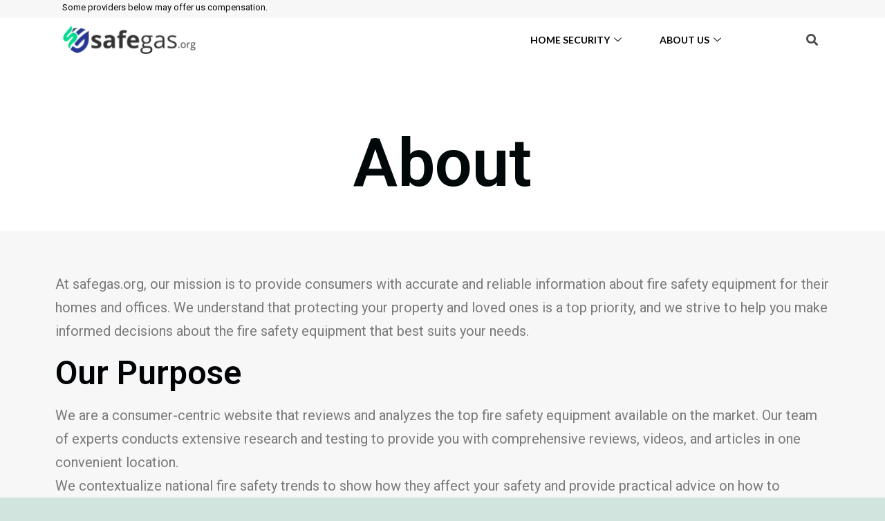

--- FILE ---
content_type: text/html; charset=UTF-8
request_url: https://safegas.org/about/
body_size: 17375
content:
<!DOCTYPE html>
<html lang="en-US">
<head>
	<meta charset="UTF-8">
	<meta name="viewport" content="width=device-width, initial-scale=1.0"/>
		<meta name='robots' content='index, follow, max-image-preview:large, max-snippet:-1, max-video-preview:-1' />
	<style>img:is([sizes="auto" i], [sizes^="auto," i]) { contain-intrinsic-size: 3000px 1500px }</style>
	
	<!-- This site is optimized with the Yoast SEO plugin v20.11 - https://yoast.com/wordpress/plugins/seo/ -->
	<title>About - Safegas</title>
	<link rel="canonical" href="https://safegas.org/about/" />
	<meta property="og:locale" content="en_US" />
	<meta property="og:type" content="article" />
	<meta property="og:title" content="About - Safegas" />
	<meta property="og:description" content="About At safegas.org, our mission is to provide consumers with accurate and reliable information about fire safety equipment for their homes and offices. We understand that protecting your property and loved ones is a top priority, and we strive to help you make informed decisions about the fire safety equipment that best suits your needs.&hellip; Continue reading About" />
	<meta property="og:url" content="https://safegas.org/about/" />
	<meta property="og:site_name" content="Safegas" />
	<meta property="article:modified_time" content="2023-03-22T18:45:00+00:00" />
	<meta property="og:image" content="https://safegas.org/wp-content/uploads/2023/03/Rachel-Alden-150x150.jpg" />
	<meta name="twitter:card" content="summary_large_image" />
	<meta name="twitter:label1" content="Est. reading time" />
	<meta name="twitter:data1" content="4 minutes" />
	<script type="application/ld+json" class="yoast-schema-graph">{"@context":"https://schema.org","@graph":[{"@type":"WebPage","@id":"https://safegas.org/about/","url":"https://safegas.org/about/","name":"About - Safegas","isPartOf":{"@id":"https://safegas.org/#website"},"primaryImageOfPage":{"@id":"https://safegas.org/about/#primaryimage"},"image":{"@id":"https://safegas.org/about/#primaryimage"},"thumbnailUrl":"https://safegas.org/wp-content/uploads/2023/03/Rachel-Alden-150x150.jpg","datePublished":"2023-03-22T18:33:57+00:00","dateModified":"2023-03-22T18:45:00+00:00","breadcrumb":{"@id":"https://safegas.org/about/#breadcrumb"},"inLanguage":"en-US","potentialAction":[{"@type":"ReadAction","target":["https://safegas.org/about/"]}]},{"@type":"ImageObject","inLanguage":"en-US","@id":"https://safegas.org/about/#primaryimage","url":"https://safegas.org/wp-content/uploads/2023/03/Rachel-Alden.jpg","contentUrl":"https://safegas.org/wp-content/uploads/2023/03/Rachel-Alden.jpg","width":256,"height":256,"caption":"Rachel Alden is a Fire Prevention Specialist"},{"@type":"BreadcrumbList","@id":"https://safegas.org/about/#breadcrumb","itemListElement":[{"@type":"ListItem","position":1,"name":"Home","item":"https://safegas.org/"},{"@type":"ListItem","position":2,"name":"About"}]},{"@type":"WebSite","@id":"https://safegas.org/#website","url":"https://safegas.org/","name":"Safegas","description":"Safegas.org helps consumers learn about different types of home safety equipment","potentialAction":[{"@type":"SearchAction","target":{"@type":"EntryPoint","urlTemplate":"https://safegas.org/?s={search_term_string}"},"query-input":"required name=search_term_string"}],"inLanguage":"en-US"}]}</script>
	<!-- / Yoast SEO plugin. -->


<link rel="alternate" type="application/rss+xml" title="Safegas &raquo; Feed" href="https://safegas.org/feed/" />
<link rel="alternate" type="application/rss+xml" title="Safegas &raquo; Comments Feed" href="https://safegas.org/comments/feed/" />
<script>
window._wpemojiSettings = {"baseUrl":"https:\/\/s.w.org\/images\/core\/emoji\/16.0.1\/72x72\/","ext":".png","svgUrl":"https:\/\/s.w.org\/images\/core\/emoji\/16.0.1\/svg\/","svgExt":".svg","source":{"concatemoji":"https:\/\/safegas.org\/wp-includes\/js\/wp-emoji-release.min.js?ver=6.8.3"}};
/*! This file is auto-generated */
!function(s,n){var o,i,e;function c(e){try{var t={supportTests:e,timestamp:(new Date).valueOf()};sessionStorage.setItem(o,JSON.stringify(t))}catch(e){}}function p(e,t,n){e.clearRect(0,0,e.canvas.width,e.canvas.height),e.fillText(t,0,0);var t=new Uint32Array(e.getImageData(0,0,e.canvas.width,e.canvas.height).data),a=(e.clearRect(0,0,e.canvas.width,e.canvas.height),e.fillText(n,0,0),new Uint32Array(e.getImageData(0,0,e.canvas.width,e.canvas.height).data));return t.every(function(e,t){return e===a[t]})}function u(e,t){e.clearRect(0,0,e.canvas.width,e.canvas.height),e.fillText(t,0,0);for(var n=e.getImageData(16,16,1,1),a=0;a<n.data.length;a++)if(0!==n.data[a])return!1;return!0}function f(e,t,n,a){switch(t){case"flag":return n(e,"\ud83c\udff3\ufe0f\u200d\u26a7\ufe0f","\ud83c\udff3\ufe0f\u200b\u26a7\ufe0f")?!1:!n(e,"\ud83c\udde8\ud83c\uddf6","\ud83c\udde8\u200b\ud83c\uddf6")&&!n(e,"\ud83c\udff4\udb40\udc67\udb40\udc62\udb40\udc65\udb40\udc6e\udb40\udc67\udb40\udc7f","\ud83c\udff4\u200b\udb40\udc67\u200b\udb40\udc62\u200b\udb40\udc65\u200b\udb40\udc6e\u200b\udb40\udc67\u200b\udb40\udc7f");case"emoji":return!a(e,"\ud83e\udedf")}return!1}function g(e,t,n,a){var r="undefined"!=typeof WorkerGlobalScope&&self instanceof WorkerGlobalScope?new OffscreenCanvas(300,150):s.createElement("canvas"),o=r.getContext("2d",{willReadFrequently:!0}),i=(o.textBaseline="top",o.font="600 32px Arial",{});return e.forEach(function(e){i[e]=t(o,e,n,a)}),i}function t(e){var t=s.createElement("script");t.src=e,t.defer=!0,s.head.appendChild(t)}"undefined"!=typeof Promise&&(o="wpEmojiSettingsSupports",i=["flag","emoji"],n.supports={everything:!0,everythingExceptFlag:!0},e=new Promise(function(e){s.addEventListener("DOMContentLoaded",e,{once:!0})}),new Promise(function(t){var n=function(){try{var e=JSON.parse(sessionStorage.getItem(o));if("object"==typeof e&&"number"==typeof e.timestamp&&(new Date).valueOf()<e.timestamp+604800&&"object"==typeof e.supportTests)return e.supportTests}catch(e){}return null}();if(!n){if("undefined"!=typeof Worker&&"undefined"!=typeof OffscreenCanvas&&"undefined"!=typeof URL&&URL.createObjectURL&&"undefined"!=typeof Blob)try{var e="postMessage("+g.toString()+"("+[JSON.stringify(i),f.toString(),p.toString(),u.toString()].join(",")+"));",a=new Blob([e],{type:"text/javascript"}),r=new Worker(URL.createObjectURL(a),{name:"wpTestEmojiSupports"});return void(r.onmessage=function(e){c(n=e.data),r.terminate(),t(n)})}catch(e){}c(n=g(i,f,p,u))}t(n)}).then(function(e){for(var t in e)n.supports[t]=e[t],n.supports.everything=n.supports.everything&&n.supports[t],"flag"!==t&&(n.supports.everythingExceptFlag=n.supports.everythingExceptFlag&&n.supports[t]);n.supports.everythingExceptFlag=n.supports.everythingExceptFlag&&!n.supports.flag,n.DOMReady=!1,n.readyCallback=function(){n.DOMReady=!0}}).then(function(){return e}).then(function(){var e;n.supports.everything||(n.readyCallback(),(e=n.source||{}).concatemoji?t(e.concatemoji):e.wpemoji&&e.twemoji&&(t(e.twemoji),t(e.wpemoji)))}))}((window,document),window._wpemojiSettings);
</script>
<link rel='stylesheet' id='elementor-frontend-css' href='https://safegas.org/wp-content/plugins/elementor/assets/css/frontend-lite.min.css?ver=3.14.1' media='all' />
<link rel='stylesheet' id='elementor-post-6-css' href='https://safegas.org/wp-content/uploads/elementor/css/post-6.css?ver=1689644511' media='all' />
<link rel='stylesheet' id='elementor-post-64-css' href='https://safegas.org/wp-content/uploads/elementor/css/post-64.css?ver=1689644511' media='all' />
<style id='wp-emoji-styles-inline-css'>

	img.wp-smiley, img.emoji {
		display: inline !important;
		border: none !important;
		box-shadow: none !important;
		height: 1em !important;
		width: 1em !important;
		margin: 0 0.07em !important;
		vertical-align: -0.1em !important;
		background: none !important;
		padding: 0 !important;
	}
</style>
<link rel='stylesheet' id='wp-block-library-css' href='https://safegas.org/wp-includes/css/dist/block-library/style.min.css?ver=6.8.3' media='all' />
<style id='wp-block-library-theme-inline-css'>
.wp-block-audio :where(figcaption){color:#555;font-size:13px;text-align:center}.is-dark-theme .wp-block-audio :where(figcaption){color:#ffffffa6}.wp-block-audio{margin:0 0 1em}.wp-block-code{border:1px solid #ccc;border-radius:4px;font-family:Menlo,Consolas,monaco,monospace;padding:.8em 1em}.wp-block-embed :where(figcaption){color:#555;font-size:13px;text-align:center}.is-dark-theme .wp-block-embed :where(figcaption){color:#ffffffa6}.wp-block-embed{margin:0 0 1em}.blocks-gallery-caption{color:#555;font-size:13px;text-align:center}.is-dark-theme .blocks-gallery-caption{color:#ffffffa6}:root :where(.wp-block-image figcaption){color:#555;font-size:13px;text-align:center}.is-dark-theme :root :where(.wp-block-image figcaption){color:#ffffffa6}.wp-block-image{margin:0 0 1em}.wp-block-pullquote{border-bottom:4px solid;border-top:4px solid;color:currentColor;margin-bottom:1.75em}.wp-block-pullquote cite,.wp-block-pullquote footer,.wp-block-pullquote__citation{color:currentColor;font-size:.8125em;font-style:normal;text-transform:uppercase}.wp-block-quote{border-left:.25em solid;margin:0 0 1.75em;padding-left:1em}.wp-block-quote cite,.wp-block-quote footer{color:currentColor;font-size:.8125em;font-style:normal;position:relative}.wp-block-quote:where(.has-text-align-right){border-left:none;border-right:.25em solid;padding-left:0;padding-right:1em}.wp-block-quote:where(.has-text-align-center){border:none;padding-left:0}.wp-block-quote.is-large,.wp-block-quote.is-style-large,.wp-block-quote:where(.is-style-plain){border:none}.wp-block-search .wp-block-search__label{font-weight:700}.wp-block-search__button{border:1px solid #ccc;padding:.375em .625em}:where(.wp-block-group.has-background){padding:1.25em 2.375em}.wp-block-separator.has-css-opacity{opacity:.4}.wp-block-separator{border:none;border-bottom:2px solid;margin-left:auto;margin-right:auto}.wp-block-separator.has-alpha-channel-opacity{opacity:1}.wp-block-separator:not(.is-style-wide):not(.is-style-dots){width:100px}.wp-block-separator.has-background:not(.is-style-dots){border-bottom:none;height:1px}.wp-block-separator.has-background:not(.is-style-wide):not(.is-style-dots){height:2px}.wp-block-table{margin:0 0 1em}.wp-block-table td,.wp-block-table th{word-break:normal}.wp-block-table :where(figcaption){color:#555;font-size:13px;text-align:center}.is-dark-theme .wp-block-table :where(figcaption){color:#ffffffa6}.wp-block-video :where(figcaption){color:#555;font-size:13px;text-align:center}.is-dark-theme .wp-block-video :where(figcaption){color:#ffffffa6}.wp-block-video{margin:0 0 1em}:root :where(.wp-block-template-part.has-background){margin-bottom:0;margin-top:0;padding:1.25em 2.375em}
</style>
<style id='classic-theme-styles-inline-css'>
/*! This file is auto-generated */
.wp-block-button__link{color:#fff;background-color:#32373c;border-radius:9999px;box-shadow:none;text-decoration:none;padding:calc(.667em + 2px) calc(1.333em + 2px);font-size:1.125em}.wp-block-file__button{background:#32373c;color:#fff;text-decoration:none}
</style>
<style id='global-styles-inline-css'>
:root{--wp--preset--aspect-ratio--square: 1;--wp--preset--aspect-ratio--4-3: 4/3;--wp--preset--aspect-ratio--3-4: 3/4;--wp--preset--aspect-ratio--3-2: 3/2;--wp--preset--aspect-ratio--2-3: 2/3;--wp--preset--aspect-ratio--16-9: 16/9;--wp--preset--aspect-ratio--9-16: 9/16;--wp--preset--color--black: #000000;--wp--preset--color--cyan-bluish-gray: #abb8c3;--wp--preset--color--white: #FFFFFF;--wp--preset--color--pale-pink: #f78da7;--wp--preset--color--vivid-red: #cf2e2e;--wp--preset--color--luminous-vivid-orange: #ff6900;--wp--preset--color--luminous-vivid-amber: #fcb900;--wp--preset--color--light-green-cyan: #7bdcb5;--wp--preset--color--vivid-green-cyan: #00d084;--wp--preset--color--pale-cyan-blue: #8ed1fc;--wp--preset--color--vivid-cyan-blue: #0693e3;--wp--preset--color--vivid-purple: #9b51e0;--wp--preset--color--dark-gray: #28303D;--wp--preset--color--gray: #39414D;--wp--preset--color--green: #D1E4DD;--wp--preset--color--blue: #D1DFE4;--wp--preset--color--purple: #D1D1E4;--wp--preset--color--red: #E4D1D1;--wp--preset--color--orange: #E4DAD1;--wp--preset--color--yellow: #EEEADD;--wp--preset--gradient--vivid-cyan-blue-to-vivid-purple: linear-gradient(135deg,rgba(6,147,227,1) 0%,rgb(155,81,224) 100%);--wp--preset--gradient--light-green-cyan-to-vivid-green-cyan: linear-gradient(135deg,rgb(122,220,180) 0%,rgb(0,208,130) 100%);--wp--preset--gradient--luminous-vivid-amber-to-luminous-vivid-orange: linear-gradient(135deg,rgba(252,185,0,1) 0%,rgba(255,105,0,1) 100%);--wp--preset--gradient--luminous-vivid-orange-to-vivid-red: linear-gradient(135deg,rgba(255,105,0,1) 0%,rgb(207,46,46) 100%);--wp--preset--gradient--very-light-gray-to-cyan-bluish-gray: linear-gradient(135deg,rgb(238,238,238) 0%,rgb(169,184,195) 100%);--wp--preset--gradient--cool-to-warm-spectrum: linear-gradient(135deg,rgb(74,234,220) 0%,rgb(151,120,209) 20%,rgb(207,42,186) 40%,rgb(238,44,130) 60%,rgb(251,105,98) 80%,rgb(254,248,76) 100%);--wp--preset--gradient--blush-light-purple: linear-gradient(135deg,rgb(255,206,236) 0%,rgb(152,150,240) 100%);--wp--preset--gradient--blush-bordeaux: linear-gradient(135deg,rgb(254,205,165) 0%,rgb(254,45,45) 50%,rgb(107,0,62) 100%);--wp--preset--gradient--luminous-dusk: linear-gradient(135deg,rgb(255,203,112) 0%,rgb(199,81,192) 50%,rgb(65,88,208) 100%);--wp--preset--gradient--pale-ocean: linear-gradient(135deg,rgb(255,245,203) 0%,rgb(182,227,212) 50%,rgb(51,167,181) 100%);--wp--preset--gradient--electric-grass: linear-gradient(135deg,rgb(202,248,128) 0%,rgb(113,206,126) 100%);--wp--preset--gradient--midnight: linear-gradient(135deg,rgb(2,3,129) 0%,rgb(40,116,252) 100%);--wp--preset--gradient--purple-to-yellow: linear-gradient(160deg, #D1D1E4 0%, #EEEADD 100%);--wp--preset--gradient--yellow-to-purple: linear-gradient(160deg, #EEEADD 0%, #D1D1E4 100%);--wp--preset--gradient--green-to-yellow: linear-gradient(160deg, #D1E4DD 0%, #EEEADD 100%);--wp--preset--gradient--yellow-to-green: linear-gradient(160deg, #EEEADD 0%, #D1E4DD 100%);--wp--preset--gradient--red-to-yellow: linear-gradient(160deg, #E4D1D1 0%, #EEEADD 100%);--wp--preset--gradient--yellow-to-red: linear-gradient(160deg, #EEEADD 0%, #E4D1D1 100%);--wp--preset--gradient--purple-to-red: linear-gradient(160deg, #D1D1E4 0%, #E4D1D1 100%);--wp--preset--gradient--red-to-purple: linear-gradient(160deg, #E4D1D1 0%, #D1D1E4 100%);--wp--preset--font-size--small: 18px;--wp--preset--font-size--medium: 20px;--wp--preset--font-size--large: 24px;--wp--preset--font-size--x-large: 42px;--wp--preset--font-size--extra-small: 16px;--wp--preset--font-size--normal: 20px;--wp--preset--font-size--extra-large: 40px;--wp--preset--font-size--huge: 96px;--wp--preset--font-size--gigantic: 144px;--wp--preset--spacing--20: 0.44rem;--wp--preset--spacing--30: 0.67rem;--wp--preset--spacing--40: 1rem;--wp--preset--spacing--50: 1.5rem;--wp--preset--spacing--60: 2.25rem;--wp--preset--spacing--70: 3.38rem;--wp--preset--spacing--80: 5.06rem;--wp--preset--shadow--natural: 6px 6px 9px rgba(0, 0, 0, 0.2);--wp--preset--shadow--deep: 12px 12px 50px rgba(0, 0, 0, 0.4);--wp--preset--shadow--sharp: 6px 6px 0px rgba(0, 0, 0, 0.2);--wp--preset--shadow--outlined: 6px 6px 0px -3px rgba(255, 255, 255, 1), 6px 6px rgba(0, 0, 0, 1);--wp--preset--shadow--crisp: 6px 6px 0px rgba(0, 0, 0, 1);}:where(.is-layout-flex){gap: 0.5em;}:where(.is-layout-grid){gap: 0.5em;}body .is-layout-flex{display: flex;}.is-layout-flex{flex-wrap: wrap;align-items: center;}.is-layout-flex > :is(*, div){margin: 0;}body .is-layout-grid{display: grid;}.is-layout-grid > :is(*, div){margin: 0;}:where(.wp-block-columns.is-layout-flex){gap: 2em;}:where(.wp-block-columns.is-layout-grid){gap: 2em;}:where(.wp-block-post-template.is-layout-flex){gap: 1.25em;}:where(.wp-block-post-template.is-layout-grid){gap: 1.25em;}.has-black-color{color: var(--wp--preset--color--black) !important;}.has-cyan-bluish-gray-color{color: var(--wp--preset--color--cyan-bluish-gray) !important;}.has-white-color{color: var(--wp--preset--color--white) !important;}.has-pale-pink-color{color: var(--wp--preset--color--pale-pink) !important;}.has-vivid-red-color{color: var(--wp--preset--color--vivid-red) !important;}.has-luminous-vivid-orange-color{color: var(--wp--preset--color--luminous-vivid-orange) !important;}.has-luminous-vivid-amber-color{color: var(--wp--preset--color--luminous-vivid-amber) !important;}.has-light-green-cyan-color{color: var(--wp--preset--color--light-green-cyan) !important;}.has-vivid-green-cyan-color{color: var(--wp--preset--color--vivid-green-cyan) !important;}.has-pale-cyan-blue-color{color: var(--wp--preset--color--pale-cyan-blue) !important;}.has-vivid-cyan-blue-color{color: var(--wp--preset--color--vivid-cyan-blue) !important;}.has-vivid-purple-color{color: var(--wp--preset--color--vivid-purple) !important;}.has-black-background-color{background-color: var(--wp--preset--color--black) !important;}.has-cyan-bluish-gray-background-color{background-color: var(--wp--preset--color--cyan-bluish-gray) !important;}.has-white-background-color{background-color: var(--wp--preset--color--white) !important;}.has-pale-pink-background-color{background-color: var(--wp--preset--color--pale-pink) !important;}.has-vivid-red-background-color{background-color: var(--wp--preset--color--vivid-red) !important;}.has-luminous-vivid-orange-background-color{background-color: var(--wp--preset--color--luminous-vivid-orange) !important;}.has-luminous-vivid-amber-background-color{background-color: var(--wp--preset--color--luminous-vivid-amber) !important;}.has-light-green-cyan-background-color{background-color: var(--wp--preset--color--light-green-cyan) !important;}.has-vivid-green-cyan-background-color{background-color: var(--wp--preset--color--vivid-green-cyan) !important;}.has-pale-cyan-blue-background-color{background-color: var(--wp--preset--color--pale-cyan-blue) !important;}.has-vivid-cyan-blue-background-color{background-color: var(--wp--preset--color--vivid-cyan-blue) !important;}.has-vivid-purple-background-color{background-color: var(--wp--preset--color--vivid-purple) !important;}.has-black-border-color{border-color: var(--wp--preset--color--black) !important;}.has-cyan-bluish-gray-border-color{border-color: var(--wp--preset--color--cyan-bluish-gray) !important;}.has-white-border-color{border-color: var(--wp--preset--color--white) !important;}.has-pale-pink-border-color{border-color: var(--wp--preset--color--pale-pink) !important;}.has-vivid-red-border-color{border-color: var(--wp--preset--color--vivid-red) !important;}.has-luminous-vivid-orange-border-color{border-color: var(--wp--preset--color--luminous-vivid-orange) !important;}.has-luminous-vivid-amber-border-color{border-color: var(--wp--preset--color--luminous-vivid-amber) !important;}.has-light-green-cyan-border-color{border-color: var(--wp--preset--color--light-green-cyan) !important;}.has-vivid-green-cyan-border-color{border-color: var(--wp--preset--color--vivid-green-cyan) !important;}.has-pale-cyan-blue-border-color{border-color: var(--wp--preset--color--pale-cyan-blue) !important;}.has-vivid-cyan-blue-border-color{border-color: var(--wp--preset--color--vivid-cyan-blue) !important;}.has-vivid-purple-border-color{border-color: var(--wp--preset--color--vivid-purple) !important;}.has-vivid-cyan-blue-to-vivid-purple-gradient-background{background: var(--wp--preset--gradient--vivid-cyan-blue-to-vivid-purple) !important;}.has-light-green-cyan-to-vivid-green-cyan-gradient-background{background: var(--wp--preset--gradient--light-green-cyan-to-vivid-green-cyan) !important;}.has-luminous-vivid-amber-to-luminous-vivid-orange-gradient-background{background: var(--wp--preset--gradient--luminous-vivid-amber-to-luminous-vivid-orange) !important;}.has-luminous-vivid-orange-to-vivid-red-gradient-background{background: var(--wp--preset--gradient--luminous-vivid-orange-to-vivid-red) !important;}.has-very-light-gray-to-cyan-bluish-gray-gradient-background{background: var(--wp--preset--gradient--very-light-gray-to-cyan-bluish-gray) !important;}.has-cool-to-warm-spectrum-gradient-background{background: var(--wp--preset--gradient--cool-to-warm-spectrum) !important;}.has-blush-light-purple-gradient-background{background: var(--wp--preset--gradient--blush-light-purple) !important;}.has-blush-bordeaux-gradient-background{background: var(--wp--preset--gradient--blush-bordeaux) !important;}.has-luminous-dusk-gradient-background{background: var(--wp--preset--gradient--luminous-dusk) !important;}.has-pale-ocean-gradient-background{background: var(--wp--preset--gradient--pale-ocean) !important;}.has-electric-grass-gradient-background{background: var(--wp--preset--gradient--electric-grass) !important;}.has-midnight-gradient-background{background: var(--wp--preset--gradient--midnight) !important;}.has-small-font-size{font-size: var(--wp--preset--font-size--small) !important;}.has-medium-font-size{font-size: var(--wp--preset--font-size--medium) !important;}.has-large-font-size{font-size: var(--wp--preset--font-size--large) !important;}.has-x-large-font-size{font-size: var(--wp--preset--font-size--x-large) !important;}
:where(.wp-block-post-template.is-layout-flex){gap: 1.25em;}:where(.wp-block-post-template.is-layout-grid){gap: 1.25em;}
:where(.wp-block-columns.is-layout-flex){gap: 2em;}:where(.wp-block-columns.is-layout-grid){gap: 2em;}
:root :where(.wp-block-pullquote){font-size: 1.5em;line-height: 1.6;}
</style>
<link rel='stylesheet' id='twenty-twenty-one-style-css' href='https://safegas.org/wp-content/themes/twentytwentyone/style.css?ver=1.7' media='all' />
<link rel='stylesheet' id='twenty-twenty-one-print-style-css' href='https://safegas.org/wp-content/themes/twentytwentyone/assets/css/print.css?ver=1.7' media='print' />
<link rel='stylesheet' id='elementor-icons-css' href='https://safegas.org/wp-content/plugins/elementor/assets/lib/eicons/css/elementor-icons.min.css?ver=5.20.0' media='all' />
<link rel='stylesheet' id='swiper-css' href='https://safegas.org/wp-content/plugins/elementor/assets/lib/swiper/css/swiper.min.css?ver=5.3.6' media='all' />
<link rel='stylesheet' id='elementor-post-5-css' href='https://safegas.org/wp-content/uploads/elementor/css/post-5.css?ver=1689644511' media='all' />
<link rel='stylesheet' id='elementor-pro-css' href='https://safegas.org/wp-content/plugins/elementor-pro/assets/css/frontend-lite.min.css?ver=3.10.1' media='all' />
<link rel='stylesheet' id='elementor-global-css' href='https://safegas.org/wp-content/uploads/elementor/css/global.css?ver=1689644512' media='all' />
<link rel='stylesheet' id='elementor-post-1033-css' href='https://safegas.org/wp-content/uploads/elementor/css/post-1033.css?ver=1689671741' media='all' />
<link rel='stylesheet' id='elementor-icons-ekiticons-css' href='https://safegas.org/wp-content/plugins/elementskit-lite/modules/elementskit-icon-pack/assets/css/ekiticons.css?ver=2.9.0' media='all' />
<link rel='stylesheet' id='tablepress-default-css' href='https://safegas.org/wp-content/plugins/tablepress/css/build/default.css?ver=2.1.5' media='all' />
<link rel='stylesheet' id='ekit-widget-styles-css' href='https://safegas.org/wp-content/plugins/elementskit-lite/widgets/init/assets/css/widget-styles.css?ver=2.9.0' media='all' />
<link rel='stylesheet' id='ekit-responsive-css' href='https://safegas.org/wp-content/plugins/elementskit-lite/widgets/init/assets/css/responsive.css?ver=2.9.0' media='all' />
<link rel='stylesheet' id='eael-general-css' href='https://safegas.org/wp-content/plugins/essential-addons-for-elementor-lite/assets/front-end/css/view/general.min.css?ver=5.8.3' media='all' />
<link rel='stylesheet' id='ecs-styles-css' href='https://safegas.org/wp-content/plugins/ele-custom-skin/assets/css/ecs-style.css?ver=3.1.7' media='all' />
<link rel='stylesheet' id='elementor-post-271-css' href='https://safegas.org/wp-content/uploads/elementor/css/post-271.css?ver=1674823483' media='all' />
<link rel='stylesheet' id='google-fonts-1-css' href='https://fonts.googleapis.com/css?family=Roboto%3A100%2C100italic%2C200%2C200italic%2C300%2C300italic%2C400%2C400italic%2C500%2C500italic%2C600%2C600italic%2C700%2C700italic%2C800%2C800italic%2C900%2C900italic%7CLato%3A100%2C100italic%2C200%2C200italic%2C300%2C300italic%2C400%2C400italic%2C500%2C500italic%2C600%2C600italic%2C700%2C700italic%2C800%2C800italic%2C900%2C900italic%7CPoppins%3A100%2C100italic%2C200%2C200italic%2C300%2C300italic%2C400%2C400italic%2C500%2C500italic%2C600%2C600italic%2C700%2C700italic%2C800%2C800italic%2C900%2C900italic%7CRoboto+Slab%3A100%2C100italic%2C200%2C200italic%2C300%2C300italic%2C400%2C400italic%2C500%2C500italic%2C600%2C600italic%2C700%2C700italic%2C800%2C800italic%2C900%2C900italic%7CPlayfair+Display%3A100%2C100italic%2C200%2C200italic%2C300%2C300italic%2C400%2C400italic%2C500%2C500italic%2C600%2C600italic%2C700%2C700italic%2C800%2C800italic%2C900%2C900italic&#038;display=swap&#038;ver=6.8.3' media='all' />
<link rel='stylesheet' id='elementor-icons-shared-0-css' href='https://safegas.org/wp-content/plugins/elementor/assets/lib/font-awesome/css/fontawesome.min.css?ver=5.15.3' media='all' />
<link rel='stylesheet' id='elementor-icons-fa-solid-css' href='https://safegas.org/wp-content/plugins/elementor/assets/lib/font-awesome/css/solid.min.css?ver=5.15.3' media='all' />
<link rel="preconnect" href="https://fonts.gstatic.com/" crossorigin><script src="https://safegas.org/wp-includes/js/jquery/jquery.min.js?ver=3.7.1" id="jquery-core-js"></script>
<script src="https://safegas.org/wp-includes/js/jquery/jquery-migrate.min.js?ver=3.4.1" id="jquery-migrate-js"></script>
<script id="ecs_ajax_load-js-extra">
var ecs_ajax_params = {"ajaxurl":"https:\/\/safegas.org\/wp-admin\/admin-ajax.php","posts":"{\"page\":0,\"pagename\":\"about\",\"error\":\"\",\"m\":\"\",\"p\":0,\"post_parent\":\"\",\"subpost\":\"\",\"subpost_id\":\"\",\"attachment\":\"\",\"attachment_id\":0,\"name\":\"about\",\"page_id\":0,\"second\":\"\",\"minute\":\"\",\"hour\":\"\",\"day\":0,\"monthnum\":0,\"year\":0,\"w\":0,\"category_name\":\"\",\"tag\":\"\",\"cat\":\"\",\"tag_id\":\"\",\"author\":\"\",\"author_name\":\"\",\"feed\":\"\",\"tb\":\"\",\"paged\":0,\"meta_key\":\"\",\"meta_value\":\"\",\"preview\":\"\",\"s\":\"\",\"sentence\":\"\",\"title\":\"\",\"fields\":\"all\",\"menu_order\":\"\",\"embed\":\"\",\"category__in\":[],\"category__not_in\":[],\"category__and\":[],\"post__in\":[],\"post__not_in\":[],\"post_name__in\":[],\"tag__in\":[],\"tag__not_in\":[],\"tag__and\":[],\"tag_slug__in\":[],\"tag_slug__and\":[],\"post_parent__in\":[],\"post_parent__not_in\":[],\"author__in\":[],\"author__not_in\":[],\"search_columns\":[],\"post_type\":[\"post\",\"page\",\"e-landing-page\"],\"ignore_sticky_posts\":false,\"suppress_filters\":false,\"cache_results\":true,\"update_post_term_cache\":true,\"update_menu_item_cache\":false,\"lazy_load_term_meta\":true,\"update_post_meta_cache\":true,\"posts_per_page\":10,\"nopaging\":false,\"comments_per_page\":\"50\",\"no_found_rows\":false,\"order\":\"DESC\"}"};
</script>
<script src="https://safegas.org/wp-content/plugins/ele-custom-skin/assets/js/ecs_ajax_pagination.js?ver=3.1.7" id="ecs_ajax_load-js"></script>
<script src="https://safegas.org/wp-content/plugins/ele-custom-skin/assets/js/ecs.js?ver=3.1.7" id="ecs-script-js"></script>
<link rel="https://api.w.org/" href="https://safegas.org/wp-json/" /><link rel="alternate" title="JSON" type="application/json" href="https://safegas.org/wp-json/wp/v2/pages/1033" /><link rel="EditURI" type="application/rsd+xml" title="RSD" href="https://safegas.org/xmlrpc.php?rsd" />
<meta name="generator" content="WordPress 6.8.3" />
<link rel='shortlink' href='https://safegas.org/?p=1033' />
<link rel="alternate" title="oEmbed (JSON)" type="application/json+oembed" href="https://safegas.org/wp-json/oembed/1.0/embed?url=https%3A%2F%2Fsafegas.org%2Fabout%2F" />
<link rel="alternate" title="oEmbed (XML)" type="text/xml+oembed" href="https://safegas.org/wp-json/oembed/1.0/embed?url=https%3A%2F%2Fsafegas.org%2Fabout%2F&#038;format=xml" />
<meta name="generator" content="Elementor 3.14.1; features: e_dom_optimization, e_optimized_assets_loading, e_optimized_css_loading, a11y_improvements, additional_custom_breakpoints; settings: css_print_method-external, google_font-enabled, font_display-swap">
<!-- Google tag (gtag.js) -->
<script async src="https://www.googletagmanager.com/gtag/js?id=G-W78VCLLV0S"></script>
<script>
  window.dataLayer = window.dataLayer || [];
  function gtag(){dataLayer.push(arguments);}
  gtag('js', new Date());

  gtag('config', 'G-W78VCLLV0S');
</script>
<link rel="icon" href="https://safegas.org/wp-content/uploads/2023/03/favicon-1.png" sizes="32x32" />
<link rel="icon" href="https://safegas.org/wp-content/uploads/2023/03/favicon-1.png" sizes="192x192" />
<link rel="apple-touch-icon" href="https://safegas.org/wp-content/uploads/2023/03/favicon-1.png" />
<meta name="msapplication-TileImage" content="https://safegas.org/wp-content/uploads/2023/03/favicon-1.png" />
		<style id="wp-custom-css">
			.search-main-container .ekit_search-button{
	background: transparent !important;
}
.safeall-posts .elementskit-post-image-card{ 
	min-height: calc(100% - 27px);
}
.safeall-posts .elementskit-post-image-card:hover .elementskit-entry-thumb > img{
	transform: none;
}
.safegas-post-block .elementor-widget:not(:last-child){
	margin-bottom: 0;
}
.table-text-with-icon i.fa-check{
	color: green;
}
.table-text-with-icon i.fa-times{
	color: red;
}
.table-view-package-btn{
	font-family: "Poppins", Sans-serif;
	font-weight: 500;
	text-transform: uppercase;
	background-color: #2943B1;
	font-size: 14px;
  padding: 7px 24px;
	color: #fff !important;
	display: inline-block;
	line-height: 1;
	border-radius: 4px;
	margin-bottom: 5px;
}
.table-read-review-link{
	font-family: "Poppins", Sans-serif;
	font-weight: 400;
	font-size: 14px;
  padding: 7px 0;
	color: #2943B1 !important;
	display: inline-block;
	line-height: 1;
	border-radius: 4px;
}
.safegas-btn-block a{
	display: block;
}
.pros-cons-block, .pros-cons-block .elementor-container{
	min-height: 100%;
}
.pros-cons-block, .pros-cons-block .elementor-container .elementor-widget-wrap.elementor-element-populated{
	display: flex;
	flex-direction: column;
}
.pros-cons-block, .pros-cons-block .elementor-container .pros-cons-block-list-icons{
	flex: 1;
  height: 1%;
}
.pros-cons-block, .pros-cons-block .elementor-container .pros-cons-block-list-icons .elementor-widget-container{
	height: 100%;
}
.loop-block-image img{
	width: auto !important;
	max-height: 105px;
	max-width: 100% !important;
}
.top-post-title-main .elementor-widget-container{
	min-height: 50px;
}
.top-post-title .elementor-widget-container{
	min-height: 60px;
}
.post-icon-list .elementor-widget-container .elementor-icon-list-items li{
	align-items: flex-start;
}
.post-icon-list .elementor-widget-container .elementor-icon-list-items li .elementor-icon-list-icon{
	margin-top: 7px;
}
.post-icon-list .elementor-widget-container .elementor-icon-list-items li .elementor-icon-list-icon i.fa-times{
	color: red !important;
}
.post-single-paragraph h2{
		color: #3F3F3F;
		font-family: "Poppins", Sans-serif;
		font-size: 20px;
		font-weight: 700;
		line-height: 1.3em;
		margin-bottom: 20px;
}
.post-single-paragraph h3{
		color: #3F3F3F;
	font-family: "Poppins", Sans-serif;
	font-size: 18px;
	font-weight: 600;
	line-height: 1.3em;
	margin-bottom: 15px;
}
.elementor-widget .elementor-icon-list-item, .elementor-widget .elementor-icon-list-item a{
	align-items: flex-start !important;
}
.elementor-widget.elementor-widget-icon-list .elementor-icon-list-icon{
	margin-top: 6px;
}
.elementor-toc__list-item-text-wrapper{
	align-items: flex-start !important;
	border-bottom: 1px solid #dfdfdf;
  padding-bottom: 4px;
}
.elementor-toc__list-item-text-wrapper i{
	margin-top: 9px;
}
.elementor-widget-text-editor.elementor-drop-cap-view-framed .elementor-drop-cap, .elementor-widget-text-editor.elementor-drop-cap-view-default .elementor-drop-cap{
	color: #293991;
}
@media (max-width:767px){
  .table-of-content-col .elementor-widget-container{
    display: flex;
		white-space: nowrap;
		overflow: auto !important;
		padding-bottom: 15px;
  }
	.table-of-content-col .elementor-widget-container .elementor-toc__body ul li,
	.table-of-content-col .elementor-widget-container .elementor-toc__body ul li ul{
    display: flex;
		white-space: nowrap;
  }
	.table-of-content-col .elementor-widget-container .elementor-toc__header, .table-of-content-col .elementor-widget-container .elementor-toc__body{
		padding:0;
		overflow: initial;
	}
	.table-of-content-col .elementor-widget-container .elementor-toc__header{
		border: none;
		margin: 0 7px 0 0;
		padding: 0 7px 0 0;
		border-right: #ccc 1px solid;
	}
	.table-of-content-col .elementor-widget-container .elementor-toc__body ul li{
		margin: 0;
		font-size: 14px !important;
	}
	.table-of-content-col .elementor-widget-container .elementor-toc__body ul li > div{
		border: none;
		margin-right: 10px
	}
	.table-of-content-col .elementor-widget-container .elementor-toc__body ul li ul{
		margin: 0;
	}
	.table-of-content-col .elementor-widget-container .elementor-toc__body .elementor-toc__list-item-text.elementor-item-active{
		border-bottom: 2px solid #293991;
	}
	.header-logo{
		max-width: 150px;
	}
	.header-social-icons .ekit_social_media{
    display: flex;
    justify-content: center;
}
	.toc-col{
		position: sticky !important;
		top:0;
		z-index:1;
	}
	.toc-col .elementor-widget-wrap.elementor-element-populated{
		background-color:#fff;
	}
}
.post-single-paragraph p {
  margin-bottom: 15px;
}
.post-single-paragraph p,
.post-single-paragraph ul,
.post-single-paragraph ul li,
.post-single-paragraph ol,
.post-single-paragraph ol li,
.post-single-paragraph h1,
.post-single-paragraph h2,
.post-single-paragraph h3,
.post-single-paragraph h4{
	line-height: initial !important;
}
.post-single-paragraph ul li,
.post-single-paragraph ol li{
	margin-bottom: 15px;
}		</style>
		</head>
<body class="wp-singular page-template page-template-elementor_header_footer page page-id-1033 wp-embed-responsive wp-theme-twentytwentyone is-light-theme no-js singular has-main-navigation elementor-default elementor-template-full-width elementor-kit-5 elementor-page elementor-page-1033">
<div class="ekit-template-content-markup ekit-template-content-header ekit-template-content-theme-support">
		<div data-elementor-type="wp-post" data-elementor-id="6" class="elementor elementor-6">
									<section class="elementor-section elementor-top-section elementor-element elementor-element-e96b41d elementor-section-full_width elementor-section-height-default elementor-section-height-default" data-id="e96b41d" data-element_type="section" data-settings="{&quot;background_background&quot;:&quot;classic&quot;}">
						<div class="elementor-container elementor-column-gap-default">
					<div class="elementor-column elementor-col-100 elementor-top-column elementor-element elementor-element-1912aed0" data-id="1912aed0" data-element_type="column" data-settings="{&quot;background_background&quot;:&quot;classic&quot;}">
			<div class="elementor-widget-wrap elementor-element-populated">
								<section class="elementor-section elementor-inner-section elementor-element elementor-element-1ef955ed elementor-section-content-middle elementor-section-boxed elementor-section-height-default elementor-section-height-default" data-id="1ef955ed" data-element_type="section" data-settings="{&quot;background_background&quot;:&quot;classic&quot;}">
						<div class="elementor-container elementor-column-gap-default">
					<div class="elementor-column elementor-col-50 elementor-inner-column elementor-element elementor-element-324a100e" data-id="324a100e" data-element_type="column">
			<div class="elementor-widget-wrap elementor-element-populated">
								<div class="elementor-element elementor-element-62fda512 elementor-icon-list--layout-inline elementor-mobile-align-center elementor-list-item-link-full_width elementor-widget elementor-widget-icon-list" data-id="62fda512" data-element_type="widget" data-widget_type="icon-list.default">
				<div class="elementor-widget-container">
			<link rel="stylesheet" href="https://safegas.org/wp-content/plugins/elementor/assets/css/widget-icon-list.min.css">		<ul class="elementor-icon-list-items elementor-inline-items">
							<li class="elementor-icon-list-item elementor-inline-item">
											<span class="elementor-icon-list-icon">
							<i aria-hidden="true" class="fasicon icon-map-marker"></i>						</span>
										<span class="elementor-icon-list-text">Some providers below may offer us compensation.</span>
									</li>
						</ul>
				</div>
				</div>
					</div>
		</div>
				<div class="elementor-column elementor-col-50 elementor-inner-column elementor-element elementor-element-4053f543" data-id="4053f543" data-element_type="column">
			<div class="elementor-widget-wrap">
									</div>
		</div>
							</div>
		</section>
				<section class="elementor-section elementor-inner-section elementor-element elementor-element-2cf227cb elementor-section-content-middle elementor-section-boxed elementor-section-height-default elementor-section-height-default" data-id="2cf227cb" data-element_type="section" data-settings="{&quot;background_background&quot;:&quot;classic&quot;}">
						<div class="elementor-container elementor-column-gap-default">
					<div class="elementor-column elementor-col-33 elementor-inner-column elementor-element elementor-element-6abb8132" data-id="6abb8132" data-element_type="column">
			<div class="elementor-widget-wrap elementor-element-populated">
								<div class="elementor-element elementor-element-2e8ee8e3 header-logo elementor-widget elementor-widget-image" data-id="2e8ee8e3" data-element_type="widget" data-widget_type="image.default">
				<div class="elementor-widget-container">
			<style>/*! elementor - v3.14.0 - 26-06-2023 */
.elementor-widget-image{text-align:center}.elementor-widget-image a{display:inline-block}.elementor-widget-image a img[src$=".svg"]{width:48px}.elementor-widget-image img{vertical-align:middle;display:inline-block}</style>													<a href="/">
							<img width="402" height="86" src="https://safegas.org/wp-content/uploads/2023/01/safegas-logo.png" class="attachment-large size-large wp-image-11" alt="" srcset="https://safegas.org/wp-content/uploads/2023/01/safegas-logo.png 402w, https://safegas.org/wp-content/uploads/2023/01/safegas-logo-300x64.png 300w" sizes="(max-width: 402px) 100vw, 402px" style="width:100%;height:21.39%;max-width:402px" />								</a>
															</div>
				</div>
					</div>
		</div>
				<div class="elementor-column elementor-col-33 elementor-inner-column elementor-element elementor-element-706163b3" data-id="706163b3" data-element_type="column">
			<div class="elementor-widget-wrap elementor-element-populated">
								<div class="elementor-element elementor-element-181f213c elementor-widget elementor-widget-ekit-nav-menu" data-id="181f213c" data-element_type="widget" data-widget_type="ekit-nav-menu.default">
				<div class="elementor-widget-container">
			<div class="ekit-wid-con ekit_menu_responsive_tablet" data-hamburger-icon="" data-hamburger-icon-type="icon" data-responsive-breakpoint="1024">            <button class="elementskit-menu-hamburger elementskit-menu-toggler"  type="button" aria-label="hamburger-icon">
                                    <span class="elementskit-menu-hamburger-icon"></span><span class="elementskit-menu-hamburger-icon"></span><span class="elementskit-menu-hamburger-icon"></span>
                            </button>
            <div id="ekit-megamenu-header-navigation" class="elementskit-menu-container elementskit-menu-offcanvas-elements elementskit-navbar-nav-default elementskit_line_arrow ekit-nav-menu-one-page-no ekit-nav-dropdown-hover"><ul id="menu-header-navigation" class="elementskit-navbar-nav elementskit-menu-po-right submenu-click-on-icon"><li id="menu-item-23" class="menu-item menu-item-type-custom menu-item-object-custom menu-item-23 nav-item elementskit-dropdown-has top_position elementskit-dropdown-menu-full_width elementskit-megamenu-has elementskit-mobile-builder-content" data-vertical-menu=""><a href="#" class="ekit-menu-nav-link">Home Security<i class="icon icon-down-arrow1 elementskit-submenu-indicator"></i></a><div class="elementskit-megamenu-panel">		<div data-elementor-type="wp-post" data-elementor-id="47" class="elementor elementor-47">
									<section class="elementor-section elementor-top-section elementor-element elementor-element-f305327 elementor-section-full_width elementor-section-height-default elementor-section-height-default" data-id="f305327" data-element_type="section" data-settings="{&quot;background_background&quot;:&quot;classic&quot;}">
						<div class="elementor-container elementor-column-gap-no">
					<div class="elementor-column elementor-col-100 elementor-top-column elementor-element elementor-element-1c2d3b5" data-id="1c2d3b5" data-element_type="column">
			<div class="elementor-widget-wrap elementor-element-populated">
								<section class="elementor-section elementor-inner-section elementor-element elementor-element-7e927177 elementor-section-boxed elementor-section-height-default elementor-section-height-default" data-id="7e927177" data-element_type="section">
						<div class="elementor-container elementor-column-gap-default">
					<div class="elementor-column elementor-col-100 elementor-inner-column elementor-element elementor-element-62cdd5ef" data-id="62cdd5ef" data-element_type="column">
			<div class="elementor-widget-wrap elementor-element-populated">
								<div class="elementor-element elementor-element-6aa29263 elementor-widget elementor-widget-elementskit-heading" data-id="6aa29263" data-element_type="widget" data-widget_type="elementskit-heading.default">
				<div class="elementor-widget-container">
			<div class="ekit-wid-con" ><div class="ekit-heading elementskit-section-title-wraper text_left   ekit_heading_tablet-   ekit_heading_mobile-"><div class="ekit-heading--subtitle elementskit-section-subtitle  elementskit-style-border">
						Fire Safety
					</div></div></div>		</div>
				</div>
				<div class="elementor-element elementor-element-cc37c72 elementor-widget elementor-widget-elementskit-page-list" data-id="cc37c72" data-element_type="widget" data-widget_type="elementskit-page-list.default">
				<div class="elementor-widget-container">
			<div class="ekit-wid-con" >		<div class="elementor-icon-list-items ">
								<div class="elementor-icon-list-item   ">
						<a class="elementor-repeater-item-1ac1444 ekit_badge_left" href="https://safegas.org/gas-leak-detectors/">
							<div class="ekit_page_list_content">
																<span class="elementor-icon-list-text">
									<span class="ekit_page_list_title_title">Gas Leak Detectors</span>
																	</span>
							</div>
													</a>
					</div>
									<div class="elementor-icon-list-item   ">
						<a class="elementor-repeater-item-18cb473 ekit_badge_left" href="https://safegas.org/carbon-monoxide-detectors/">
							<div class="ekit_page_list_content">
																<span class="elementor-icon-list-text">
									<span class="ekit_page_list_title_title">Carbon Monoxide Detectors</span>
																	</span>
							</div>
													</a>
					</div>
									<div class="elementor-icon-list-item   ">
						<a class="elementor-repeater-item-3b0de6f ekit_badge_left" href="https://safegas.org/best-smoke-detectors/">
							<div class="ekit_page_list_content">
																<span class="elementor-icon-list-text">
									<span class="ekit_page_list_title_title">Smoke Detectors</span>
																	</span>
							</div>
													</a>
					</div>
						</div>
		</div>		</div>
				</div>
					</div>
		</div>
							</div>
		</section>
					</div>
		</div>
							</div>
		</section>
							</div>
		</div></li>
<li id="menu-item-34" class="menu-item menu-item-type-custom menu-item-object-custom menu-item-34 nav-item elementskit-dropdown-has relative_position elementskit-dropdown-menu-custom_width elementskit-megamenu-has elementskit-mobile-builder-content" data-vertical-menu=220px><a href="#" class="ekit-menu-nav-link">About us<i class="icon icon-down-arrow1 elementskit-submenu-indicator"></i></a><div class="elementskit-megamenu-panel">		<div data-elementor-type="wp-post" data-elementor-id="55" class="elementor elementor-55">
									<section class="elementor-section elementor-top-section elementor-element elementor-element-5eb876ad elementor-section-full_width elementor-section-height-default elementor-section-height-default" data-id="5eb876ad" data-element_type="section" data-settings="{&quot;background_background&quot;:&quot;classic&quot;}">
						<div class="elementor-container elementor-column-gap-no">
					<div class="elementor-column elementor-col-100 elementor-top-column elementor-element elementor-element-5de28e92" data-id="5de28e92" data-element_type="column">
			<div class="elementor-widget-wrap elementor-element-populated">
								<section class="elementor-section elementor-inner-section elementor-element elementor-element-2d4486a1 elementor-section-boxed elementor-section-height-default elementor-section-height-default" data-id="2d4486a1" data-element_type="section">
						<div class="elementor-container elementor-column-gap-default">
					<div class="elementor-column elementor-col-100 elementor-inner-column elementor-element elementor-element-5cfcbf91" data-id="5cfcbf91" data-element_type="column">
			<div class="elementor-widget-wrap elementor-element-populated">
								<div class="elementor-element elementor-element-64f3325b elementor-widget elementor-widget-elementskit-page-list" data-id="64f3325b" data-element_type="widget" data-widget_type="elementskit-page-list.default">
				<div class="elementor-widget-container">
			<div class="ekit-wid-con" >		<div class="elementor-icon-list-items ">
								<div class="elementor-icon-list-item   ">
						<a class="elementor-repeater-item-18cb473 ekit_badge_left" href="https://safegas.org/about/" target="_blank" rel="nofollow">
							<div class="ekit_page_list_content">
																<span class="elementor-icon-list-text">
									<span class="ekit_page_list_title_title">About </span>
																	</span>
							</div>
													</a>
					</div>
									<div class="elementor-icon-list-item   ">
						<a class="elementor-repeater-item-3b0de6f ekit_badge_left" href="https://safegas.org/careers/" target="_blank" rel="nofollow">
							<div class="ekit_page_list_content">
																<span class="elementor-icon-list-text">
									<span class="ekit_page_list_title_title">Careers</span>
																	</span>
							</div>
													</a>
					</div>
									<div class="elementor-icon-list-item   ">
						<a class="elementor-repeater-item-2517b40 ekit_badge_left" href="https://safegas.org/contact/" target="_blank" rel="nofollow">
							<div class="ekit_page_list_content">
																<span class="elementor-icon-list-text">
									<span class="ekit_page_list_title_title">Contact Us</span>
																	</span>
							</div>
													</a>
					</div>
						</div>
		</div>		</div>
				</div>
					</div>
		</div>
							</div>
		</section>
					</div>
		</div>
							</div>
		</section>
							</div>
		</div></li>
</ul><div class="elementskit-nav-identity-panel">
				<div class="elementskit-site-title">
					<a class="elementskit-nav-logo" href="https://safegas.org" target="_self" rel="">
						<img width="402" height="86" src="https://safegas.org/wp-content/uploads/2023/01/safegas-logo.png" class="attachment-full size-full" alt="" decoding="async" srcset="https://safegas.org/wp-content/uploads/2023/01/safegas-logo.png 402w, https://safegas.org/wp-content/uploads/2023/01/safegas-logo-300x64.png 300w" sizes="(max-width: 402px) 100vw, 402px" style="" />
					</a> 
				</div><button class="elementskit-menu-close elementskit-menu-toggler" type="button">X</button></div></div><div class="elementskit-menu-overlay elementskit-menu-offcanvas-elements elementskit-menu-toggler ekit-nav-menu--overlay"></div></div>		</div>
				</div>
					</div>
		</div>
				<div class="elementor-column elementor-col-33 elementor-inner-column elementor-element elementor-element-2d7731c6" data-id="2d7731c6" data-element_type="column">
			<div class="elementor-widget-wrap elementor-element-populated">
								<div class="elementor-element elementor-element-7ebd6b49 elementor-widget__width-auto search-main-container elementor-widget elementor-widget-elementskit-header-search" data-id="7ebd6b49" data-element_type="widget" data-widget_type="elementskit-header-search.default">
				<div class="elementor-widget-container">
			<div class="ekit-wid-con" >        <a href="#ekit_modal-popup-7ebd6b49" class="ekit_navsearch-button ekit-modal-popup" aria-label="navsearch-button">
            <i aria-hidden="true" class="fas fa-search"></i>        </a>
        <!-- language switcher strart -->
        <!-- xs modal -->
        <div class="zoom-anim-dialog mfp-hide ekit_modal-searchPanel" id="ekit_modal-popup-7ebd6b49">
            <div class="ekit-search-panel">
            <!-- Polylang search - thanks to Alain Melsens -->
                <form role="search" method="get" class="ekit-search-group" action="https://safegas.org/">
                    <input type="search" class="ekit_search-field" placeholder="Search..." value="" name="s" />
                    <button type="submit" class="ekit_search-button">
                        <i aria-hidden="true" class="fas fa-search"></i>                    </button>
                </form>
            </div>
        </div><!-- End xs modal -->
        <!-- end language switcher strart -->
        </div>		</div>
				</div>
					</div>
		</div>
							</div>
		</section>
					</div>
		</div>
							</div>
		</section>
							</div>
		</div>
		<div data-elementor-type="wp-page" data-elementor-id="1033" class="elementor elementor-1033">
									<section class="elementor-section elementor-top-section elementor-element elementor-element-76d386e2 elementor-section-boxed elementor-section-height-default elementor-section-height-default" data-id="76d386e2" data-element_type="section" data-settings="{&quot;background_background&quot;:&quot;classic&quot;}">
						<div class="elementor-container elementor-column-gap-default">
					<div class="elementor-column elementor-col-100 elementor-top-column elementor-element elementor-element-5cacff5d" data-id="5cacff5d" data-element_type="column">
			<div class="elementor-widget-wrap elementor-element-populated">
								<div class="elementor-element elementor-element-1b8ee24 elementor-widget elementor-widget-heading" data-id="1b8ee24" data-element_type="widget" data-widget_type="heading.default">
				<div class="elementor-widget-container">
			<style>/*! elementor - v3.14.0 - 26-06-2023 */
.elementor-heading-title{padding:0;margin:0;line-height:1}.elementor-widget-heading .elementor-heading-title[class*=elementor-size-]>a{color:inherit;font-size:inherit;line-height:inherit}.elementor-widget-heading .elementor-heading-title.elementor-size-small{font-size:15px}.elementor-widget-heading .elementor-heading-title.elementor-size-medium{font-size:19px}.elementor-widget-heading .elementor-heading-title.elementor-size-large{font-size:29px}.elementor-widget-heading .elementor-heading-title.elementor-size-xl{font-size:39px}.elementor-widget-heading .elementor-heading-title.elementor-size-xxl{font-size:59px}</style><h1 class="elementor-heading-title elementor-size-default">About </h1>		</div>
				</div>
					</div>
		</div>
							</div>
		</section>
				<section class="elementor-section elementor-top-section elementor-element elementor-element-3ba1cd08 elementor-section-boxed elementor-section-height-default elementor-section-height-default" data-id="3ba1cd08" data-element_type="section" data-settings="{&quot;background_background&quot;:&quot;classic&quot;}">
						<div class="elementor-container elementor-column-gap-default">
					<div class="elementor-column elementor-col-100 elementor-top-column elementor-element elementor-element-a71ca5a" data-id="a71ca5a" data-element_type="column">
			<div class="elementor-widget-wrap elementor-element-populated">
								<div class="elementor-element elementor-element-5745e76 elementor-widget elementor-widget-text-editor" data-id="5745e76" data-element_type="widget" data-widget_type="text-editor.default">
				<div class="elementor-widget-container">
			<style>/*! elementor - v3.14.0 - 26-06-2023 */
.elementor-widget-text-editor.elementor-drop-cap-view-stacked .elementor-drop-cap{background-color:#69727d;color:#fff}.elementor-widget-text-editor.elementor-drop-cap-view-framed .elementor-drop-cap{color:#69727d;border:3px solid;background-color:transparent}.elementor-widget-text-editor:not(.elementor-drop-cap-view-default) .elementor-drop-cap{margin-top:8px}.elementor-widget-text-editor:not(.elementor-drop-cap-view-default) .elementor-drop-cap-letter{width:1em;height:1em}.elementor-widget-text-editor .elementor-drop-cap{float:left;text-align:center;line-height:1;font-size:50px}.elementor-widget-text-editor .elementor-drop-cap-letter{display:inline-block}</style>				<p>At safegas.org, our mission is to provide consumers with accurate and reliable information about fire safety equipment for their homes and offices. We understand that protecting your property and loved ones is a top priority, and we strive to help you make informed decisions about the fire safety equipment that best suits your needs.</p>						</div>
				</div>
				<div class="elementor-element elementor-element-c430260 elementor-widget elementor-widget-heading" data-id="c430260" data-element_type="widget" data-widget_type="heading.default">
				<div class="elementor-widget-container">
			<h2 class="elementor-heading-title elementor-size-default">Our Purpose</h2>		</div>
				</div>
				<div class="elementor-element elementor-element-7c3cf40 elementor-widget elementor-widget-text-editor" data-id="7c3cf40" data-element_type="widget" data-widget_type="text-editor.default">
				<div class="elementor-widget-container">
							<p>We are a consumer-centric website that reviews and analyzes the top fire safety equipment available on the market. Our team of experts conducts extensive research and testing to provide you with comprehensive reviews, videos, and articles in one convenient location.</p><p>We contextualize national fire safety trends to show how they affect your safety and provide practical advice on how to mitigate potential risks. Our goal is to help you find the best fire safety equipment that meets your specific needs.</p>						</div>
				</div>
				<div class="elementor-element elementor-element-c5c2767 elementor-widget elementor-widget-heading" data-id="c5c2767" data-element_type="widget" data-widget_type="heading.default">
				<div class="elementor-widget-container">
			<h2 class="elementor-heading-title elementor-size-default">Our Team​</h2>		</div>
				</div>
				<div class="elementor-element elementor-element-471c106 elementor-widget elementor-widget-text-editor" data-id="471c106" data-element_type="widget" data-widget_type="text-editor.default">
				<div class="elementor-widget-container">
							<p>Our team of fire safety experts and researchers is dedicated to providing you with accurate and reliable information about fire safety equipment. We pride ourselves on our expertise and professionalism in this field.</p><p> </p><p>Meet our team members:</p>						</div>
				</div>
				<div class="elementor-element elementor-element-1ba317c elementor-widget elementor-widget-heading" data-id="1ba317c" data-element_type="widget" data-widget_type="heading.default">
				<div class="elementor-widget-container">
			<h3 class="elementor-heading-title elementor-size-default">Rachel Alden - Fire Prevention Inspector</h3>		</div>
				</div>
				<div class="elementor-element elementor-element-63dbe5b elementor-widget elementor-widget-image" data-id="63dbe5b" data-element_type="widget" data-widget_type="image.default">
				<div class="elementor-widget-container">
															<img decoding="async" width="150" height="150" src="https://safegas.org/wp-content/uploads/2023/03/Rachel-Alden-150x150.jpg" class="attachment-thumbnail size-thumbnail wp-image-1022" alt="Rachel Alden is a Fire Prevention Specialist" srcset="https://safegas.org/wp-content/uploads/2023/03/Rachel-Alden-150x150.jpg 150w, https://safegas.org/wp-content/uploads/2023/03/Rachel-Alden.jpg 256w" sizes="(max-width: 150px) 100vw, 150px" style="width:100%;height:100%;max-width:256px" />															</div>
				</div>
				<div class="elementor-element elementor-element-31f834a elementor-widget elementor-widget-text-editor" data-id="31f834a" data-element_type="widget" data-widget_type="text-editor.default">
				<div class="elementor-widget-container">
							<p>Rachel has over 10 years of experience as a fire prevention inspector. She has extensive knowledge of fire safety codes and has worked with local fire departments to ensure compliance. Rachel is passionate about promoting fire safety awareness and educating consumers about the importance of fire safety equipment.</p>						</div>
				</div>
				<div class="elementor-element elementor-element-b1a2d01 elementor-widget elementor-widget-heading" data-id="b1a2d01" data-element_type="widget" data-widget_type="heading.default">
				<div class="elementor-widget-container">
			<h3 class="elementor-heading-title elementor-size-default">Eddie Mollin - Fire and Safety Inspector</h3>		</div>
				</div>
				<div class="elementor-element elementor-element-12c5b5b elementor-widget elementor-widget-image" data-id="12c5b5b" data-element_type="widget" data-widget_type="image.default">
				<div class="elementor-widget-container">
															<img decoding="async" width="150" height="150" src="https://safegas.org/wp-content/uploads/2023/03/Eddie-Mollin-150x150.jpg" class="attachment-thumbnail size-thumbnail wp-image-1025" alt="Eddie Mollin is a Fire and Safety inspector" srcset="https://safegas.org/wp-content/uploads/2023/03/Eddie-Mollin-150x150.jpg 150w, https://safegas.org/wp-content/uploads/2023/03/Eddie-Mollin.jpg 256w" sizes="(max-width: 150px) 100vw, 150px" style="width:100%;height:100%;max-width:256px" />															</div>
				</div>
				<div class="elementor-element elementor-element-49d7666 elementor-widget elementor-widget-text-editor" data-id="49d7666" data-element_type="widget" data-widget_type="text-editor.default">
				<div class="elementor-widget-container">
							<p>Eddie is a certified fire and safety inspector with extensive experience in the field. He is well-versed in all types of fire protection systems and has a deep understanding of state and local fire codes and regulations. With a sharp eye for detail and a focus on safety, Eddie identifies potential hazards and provides effective solutions to ensure compliance with the latest standards. He is also skilled in fire safety education and training, providing property owners and managers with the knowledge they need to reduce the risk of fire. </p>						</div>
				</div>
				<div class="elementor-element elementor-element-bb91baf elementor-widget elementor-widget-heading" data-id="bb91baf" data-element_type="widget" data-widget_type="heading.default">
				<div class="elementor-widget-container">
			<h3 class="elementor-heading-title elementor-size-default">Sarah Lee - Home Safety Educator</h3>		</div>
				</div>
				<div class="elementor-element elementor-element-85b229c elementor-widget elementor-widget-image" data-id="85b229c" data-element_type="widget" data-widget_type="image.default">
				<div class="elementor-widget-container">
															<img decoding="async" width="150" height="150" src="https://safegas.org/wp-content/uploads/2023/03/Sarah-Lee-150x150.jpg" class="attachment-thumbnail size-thumbnail wp-image-1024" alt="Sarah Lee is a Home Safety Educator" srcset="https://safegas.org/wp-content/uploads/2023/03/Sarah-Lee-150x150.jpg 150w, https://safegas.org/wp-content/uploads/2023/03/Sarah-Lee.jpg 256w" sizes="(max-width: 150px) 100vw, 150px" style="width:100%;height:100%;max-width:256px" />															</div>
				</div>
				<div class="elementor-element elementor-element-e087c99 elementor-widget elementor-widget-text-editor" data-id="e087c99" data-element_type="widget" data-widget_type="text-editor.default">
				<div class="elementor-widget-container">
							<p>Sarah is a seasoned gas and fire safety educator with over 5 years of experience in the fire safety industry. She has a strong background in fire safety inspections and has worked with local fire departments to ensure compliance with fire safety codes. Sarah is passionate about making fire safety equipment accessible and affordable for all consumers.</p>						</div>
				</div>
				<div class="elementor-element elementor-element-327e2d9 elementor-widget elementor-widget-heading" data-id="327e2d9" data-element_type="widget" data-widget_type="heading.default">
				<div class="elementor-widget-container">
			<h3 class="elementor-heading-title elementor-size-default">Aarav Patel - Fire Protection Specialist​</h3>		</div>
				</div>
				<div class="elementor-element elementor-element-50bc3ef elementor-widget elementor-widget-image" data-id="50bc3ef" data-element_type="widget" data-widget_type="image.default">
				<div class="elementor-widget-container">
															<img loading="lazy" decoding="async" width="150" height="150" src="https://safegas.org/wp-content/uploads/2023/03/Aarav-Patel-150x150.jpg" class="attachment-thumbnail size-thumbnail wp-image-1023" alt="Aarav Patel is a Fire Protection Specialist" srcset="https://safegas.org/wp-content/uploads/2023/03/Aarav-Patel-150x150.jpg 150w, https://safegas.org/wp-content/uploads/2023/03/Aarav-Patel.jpg 256w" sizes="auto, (max-width: 150px) 100vw, 150px" style="width:100%;height:100%;max-width:256px" />															</div>
				</div>
				<div class="elementor-element elementor-element-f755d92 elementor-widget elementor-widget-text-editor" data-id="f755d92" data-element_type="widget" data-widget_type="text-editor.default">
				<div class="elementor-widget-container">
							<p>Aarav is a certified fire protection specialist with over 15 years of experience in the fire safety industry. He has extensive knowledge of fire suppression systems, fire alarm systems, and fire safety codes. Aarav is dedicated to helping consumers make informed decisions about fire safety equipment and ensuring that they have the best protection for their homes and offices.</p>						</div>
				</div>
					</div>
		</div>
							</div>
		</section>
				<section class="elementor-section elementor-top-section elementor-element elementor-element-a96bd7a elementor-section-boxed elementor-section-height-default elementor-section-height-default" data-id="a96bd7a" data-element_type="section" data-settings="{&quot;background_background&quot;:&quot;classic&quot;}">
						<div class="elementor-container elementor-column-gap-default">
					<div class="elementor-column elementor-col-50 elementor-top-column elementor-element elementor-element-2a87fbc6" data-id="2a87fbc6" data-element_type="column">
			<div class="elementor-widget-wrap elementor-element-populated">
								<div class="elementor-element elementor-element-28810847 elementor-widget elementor-widget-elementskit-heading" data-id="28810847" data-element_type="widget" data-widget_type="elementskit-heading.default">
				<div class="elementor-widget-container">
			<div class="ekit-wid-con" ><div class="ekit-heading elementskit-section-title-wraper text_left   ekit_heading_tablet-   ekit_heading_mobile-"><div class="elementskit-section-subtitle  elementskit-style-border">
						Your Security &amp; Safety is Our Priority
					</div><div class="ekit-heading--title elementskit-section-title  ekit-heading__title-has-border start">A Dream Team of Security Experts, Advisors, and Researchers… In Your Corner.</div></div></div>		</div>
				</div>
					</div>
		</div>
				<div class="elementor-column elementor-col-50 elementor-top-column elementor-element elementor-element-6dde7c8" data-id="6dde7c8" data-element_type="column">
			<div class="elementor-widget-wrap elementor-element-populated">
								<div class="elementor-element elementor-element-6e1f4813 ekit-equal-height-disable elementor-widget elementor-widget-elementskit-icon-box" data-id="6e1f4813" data-element_type="widget" data-widget_type="elementskit-icon-box.default">
				<div class="elementor-widget-container">
			<div class="ekit-wid-con" >        <!-- link opening -->
                <!-- end link opening -->

        <div class="elementskit-infobox text-left text- icon-lef-right-aligin elementor-animation-   ">
                        <div class="box-body">
                            <div class="elementskit-info-box-title">
                    We Take Security Seriously                </div>
                        		  <p>That’s why we recruited top experts in home security, identity theft, senior care, and other fields. Welcome to the #1 voice in home security and personal safety.</p>
                                </div>
        
        
                </div>
        </div>		</div>
				</div>
				<div class="elementor-element elementor-element-160d9b22 elementor-widget__width-auto elementor-absolute elementor-invisible elementor-widget elementor-widget-image" data-id="160d9b22" data-element_type="widget" data-settings="{&quot;_animation&quot;:&quot;fadeIn&quot;,&quot;_position&quot;:&quot;absolute&quot;}" data-widget_type="image.default">
				<div class="elementor-widget-container">
															<img loading="lazy" decoding="async" width="64" height="64" src="https://safegas.org/wp-content/uploads/2023/01/heading-dots-1.png" class="attachment-large size-large wp-image-123" alt="" style="width:100%;height:100%;max-width:64px" />															</div>
				</div>
					</div>
		</div>
							</div>
		</section>
							</div>
		<div class="ekit-template-content-markup ekit-template-content-footer ekit-template-content-theme-support">
		<div data-elementor-type="wp-post" data-elementor-id="64" class="elementor elementor-64">
									<section class="elementor-section elementor-top-section elementor-element elementor-element-212a563 elementor-section-boxed elementor-section-height-default elementor-section-height-default" data-id="212a563" data-element_type="section" id="xs_footer_13">
							<div class="elementor-background-overlay"></div>
							<div class="elementor-container elementor-column-gap-default">
					<div class="elementor-column elementor-col-33 elementor-top-column elementor-element elementor-element-74b81ffd" data-id="74b81ffd" data-element_type="column">
			<div class="elementor-widget-wrap elementor-element-populated">
								<div class="elementor-element elementor-element-73b7005f elementor-widget-mobile__width-initial elementor-widget elementor-widget-image" data-id="73b7005f" data-element_type="widget" data-widget_type="image.default">
				<div class="elementor-widget-container">
																<a href="/">
							<img width="402" height="86" src="https://safegas.org/wp-content/uploads/2023/01/safegas-logo.png" class="attachment-full size-full wp-image-11" alt="" loading="lazy" srcset="https://safegas.org/wp-content/uploads/2023/01/safegas-logo.png 402w, https://safegas.org/wp-content/uploads/2023/01/safegas-logo-300x64.png 300w" sizes="auto, (max-width: 402px) 100vw, 402px" style="width:100%;height:21.39%;max-width:402px" />								</a>
															</div>
				</div>
				<div class="elementor-element elementor-element-6e6b381 elementor-widget elementor-widget-text-editor" data-id="6e6b381" data-element_type="widget" data-widget_type="text-editor.default">
				<div class="elementor-widget-container">
							<p>We are a consumer-centric platform dedicated to analyzing and reviewing top fire safety equipment for home and office.</p>						</div>
				</div>
					</div>
		</div>
				<div class="elementor-column elementor-col-33 elementor-top-column elementor-element elementor-element-46a04451" data-id="46a04451" data-element_type="column">
			<div class="elementor-widget-wrap elementor-element-populated">
								<div class="elementor-element elementor-element-249cb6f1 elementor-widget elementor-widget-heading" data-id="249cb6f1" data-element_type="widget" data-widget_type="heading.default">
				<div class="elementor-widget-container">
			<div class="elementor-heading-title elementor-size-default">Safegas</div>		</div>
				</div>
				<section class="elementor-section elementor-inner-section elementor-element elementor-element-781cf66c elementor-section-boxed elementor-section-height-default elementor-section-height-default" data-id="781cf66c" data-element_type="section">
						<div class="elementor-container elementor-column-gap-default">
					<div class="elementor-column elementor-col-100 elementor-inner-column elementor-element elementor-element-6bdd3c4f" data-id="6bdd3c4f" data-element_type="column">
			<div class="elementor-widget-wrap elementor-element-populated">
								<div class="elementor-element elementor-element-2f6ec94 elementor-widget elementor-widget-elementskit-page-list" data-id="2f6ec94" data-element_type="widget" data-widget_type="elementskit-page-list.default">
				<div class="elementor-widget-container">
			<div class="ekit-wid-con" >		<div class="elementor-icon-list-items ">
								<div class="elementor-icon-list-item   ">
						<a class="elementor-repeater-item-01d06f0 ekit_badge_left" href="https://safegas.org/privacy-policy/">
							<div class="ekit_page_list_content">
																<span class="elementor-icon-list-text">
									<span class="ekit_page_list_title_title">Privacy Policy</span>
																	</span>
							</div>
													</a>
					</div>
									<div class="elementor-icon-list-item   ">
						<a class="elementor-repeater-item-324f54e ekit_badge_left" href="https://safegas.org/terms-and-conditions/">
							<div class="ekit_page_list_content">
																<span class="elementor-icon-list-text">
									<span class="ekit_page_list_title_title">Terms &amp; Conditions</span>
																	</span>
							</div>
													</a>
					</div>
									<div class="elementor-icon-list-item   ">
						<a class="elementor-repeater-item-de9a143 ekit_badge_left" href="https://safegas.org/personal-information/">
							<div class="ekit_page_list_content">
																<span class="elementor-icon-list-text">
									<span class="ekit_page_list_title_title">Do Not Sell/Share My Personal Information</span>
																	</span>
							</div>
													</a>
					</div>
						</div>
		</div>		</div>
				</div>
					</div>
		</div>
							</div>
		</section>
					</div>
		</div>
				<div class="elementor-column elementor-col-33 elementor-top-column elementor-element elementor-element-ea9aaab" data-id="ea9aaab" data-element_type="column">
			<div class="elementor-widget-wrap elementor-element-populated">
								<div class="elementor-element elementor-element-8658b10 elementor-widget elementor-widget-heading" data-id="8658b10" data-element_type="widget" data-widget_type="heading.default">
				<div class="elementor-widget-container">
			<div class="elementor-heading-title elementor-size-default">Company</div>		</div>
				</div>
				<section class="elementor-section elementor-inner-section elementor-element elementor-element-3a95ed1 elementor-section-boxed elementor-section-height-default elementor-section-height-default" data-id="3a95ed1" data-element_type="section">
						<div class="elementor-container elementor-column-gap-default">
					<div class="elementor-column elementor-col-100 elementor-inner-column elementor-element elementor-element-3828819" data-id="3828819" data-element_type="column">
			<div class="elementor-widget-wrap elementor-element-populated">
								<div class="elementor-element elementor-element-825fe3a elementor-widget elementor-widget-elementskit-page-list" data-id="825fe3a" data-element_type="widget" data-widget_type="elementskit-page-list.default">
				<div class="elementor-widget-container">
			<div class="ekit-wid-con" >		<div class="elementor-icon-list-items ">
								<div class="elementor-icon-list-item   ">
						<a class="elementor-repeater-item-01d06f0 ekit_badge_left" href="https://safegas.org/about/">
							<div class="ekit_page_list_content">
																<span class="elementor-icon-list-text">
									<span class="ekit_page_list_title_title">About Us</span>
																	</span>
							</div>
													</a>
					</div>
									<div class="elementor-icon-list-item   ">
						<a class="elementor-repeater-item-324f54e ekit_badge_left" href="https://safegas.org/contact/">
							<div class="ekit_page_list_content">
																<span class="elementor-icon-list-text">
									<span class="ekit_page_list_title_title">Contact Us</span>
																	</span>
							</div>
													</a>
					</div>
									<div class="elementor-icon-list-item   ">
						<a class="elementor-repeater-item-5245ae1 ekit_badge_left" href="https://safegas.org/careers/">
							<div class="ekit_page_list_content">
																<span class="elementor-icon-list-text">
									<span class="ekit_page_list_title_title">Careers</span>
																	</span>
							</div>
													</a>
					</div>
						</div>
		</div>		</div>
				</div>
					</div>
		</div>
							</div>
		</section>
					</div>
		</div>
							</div>
		</section>
				<section class="elementor-section elementor-top-section elementor-element elementor-element-a5fadfc elementor-section-boxed elementor-section-height-default elementor-section-height-default" data-id="a5fadfc" data-element_type="section" data-settings="{&quot;background_background&quot;:&quot;classic&quot;}">
						<div class="elementor-container elementor-column-gap-default">
					<div class="elementor-column elementor-col-100 elementor-top-column elementor-element elementor-element-565fc74" data-id="565fc74" data-element_type="column">
			<div class="elementor-widget-wrap elementor-element-populated">
								<div class="elementor-element elementor-element-3f3f324c elementor-widget elementor-widget-elementskit-heading" data-id="3f3f324c" data-element_type="widget" data-widget_type="elementskit-heading.default">
				<div class="elementor-widget-container">
			<div class="ekit-wid-con" ><div class="ekit-heading elementskit-section-title-wraper text_center   ekit_heading_tablet-   ekit_heading_mobile-text_center"><p class="ekit-heading--title elementskit-section-title ">© Copyright 2023 Safegas.org.</p></div></div>		</div>
				</div>
					</div>
		</div>
							</div>
		</section>
							</div>
		</div>
<script type="speculationrules">
{"prefetch":[{"source":"document","where":{"and":[{"href_matches":"\/*"},{"not":{"href_matches":["\/wp-*.php","\/wp-admin\/*","\/wp-content\/uploads\/*","\/wp-content\/*","\/wp-content\/plugins\/*","\/wp-content\/themes\/twentytwentyone\/*","\/*\\?(.+)"]}},{"not":{"selector_matches":"a[rel~=\"nofollow\"]"}},{"not":{"selector_matches":".no-prefetch, .no-prefetch a"}}]},"eagerness":"conservative"}]}
</script>
<script>document.body.classList.remove("no-js");</script>	<script>
	if ( -1 !== navigator.userAgent.indexOf( 'MSIE' ) || -1 !== navigator.appVersion.indexOf( 'Trident/' ) ) {
		document.body.classList.add( 'is-IE' );
	}
	</script>
	<link rel='stylesheet' id='elementor-post-47-css' href='https://safegas.org/wp-content/uploads/elementor/css/post-47.css?ver=1689644512' media='all' />
<link rel='stylesheet' id='elementor-post-55-css' href='https://safegas.org/wp-content/uploads/elementor/css/post-55.css?ver=1689644512' media='all' />
<link rel='stylesheet' id='e-animations-css' href='https://safegas.org/wp-content/plugins/elementor/assets/lib/animations/animations.min.css?ver=3.14.1' media='all' />
<script id="twenty-twenty-one-ie11-polyfills-js-after">
( Element.prototype.matches && Element.prototype.closest && window.NodeList && NodeList.prototype.forEach ) || document.write( '<script src="https://safegas.org/wp-content/themes/twentytwentyone/assets/js/polyfills.js?ver=1.7"></scr' + 'ipt>' );
</script>
<script src="https://safegas.org/wp-content/themes/twentytwentyone/assets/js/primary-navigation.js?ver=1.7" id="twenty-twenty-one-primary-navigation-script-js"></script>
<script src="https://safegas.org/wp-content/themes/twentytwentyone/assets/js/responsive-embeds.js?ver=1.7" id="twenty-twenty-one-responsive-embeds-script-js"></script>
<script src="https://safegas.org/wp-content/plugins/elementskit-lite/libs/framework/assets/js/frontend-script.js?ver=2.9.0" id="elementskit-framework-js-frontend-js"></script>
<script id="elementskit-framework-js-frontend-js-after">
		var elementskit = {
			resturl: 'https://safegas.org/wp-json/elementskit/v1/',
		}

		
</script>
<script src="https://safegas.org/wp-content/plugins/elementskit-lite/widgets/init/assets/js/widget-scripts.js?ver=2.9.0" id="ekit-widget-scripts-js"></script>
<script id="eael-general-js-extra">
var localize = {"ajaxurl":"https:\/\/safegas.org\/wp-admin\/admin-ajax.php","nonce":"79c79f34f6","i18n":{"added":"Added ","compare":"Compare","loading":"Loading..."},"eael_translate_text":{"required_text":"is a required field","invalid_text":"Invalid","billing_text":"Billing","shipping_text":"Shipping","fg_mfp_counter_text":"of"},"page_permalink":"https:\/\/safegas.org\/about\/","cart_redirectition":"","cart_page_url":"","el_breakpoints":{"mobile":{"label":"Mobile Portrait","value":767,"default_value":767,"direction":"max","is_enabled":true},"mobile_extra":{"label":"Mobile Landscape","value":880,"default_value":880,"direction":"max","is_enabled":false},"tablet":{"label":"Tablet Portrait","value":1024,"default_value":1024,"direction":"max","is_enabled":true},"tablet_extra":{"label":"Tablet Landscape","value":1200,"default_value":1200,"direction":"max","is_enabled":false},"laptop":{"label":"Laptop","value":1366,"default_value":1366,"direction":"max","is_enabled":false},"widescreen":{"label":"Widescreen","value":2400,"default_value":2400,"direction":"min","is_enabled":false}}};
</script>
<script src="https://safegas.org/wp-content/plugins/essential-addons-for-elementor-lite/assets/front-end/js/view/general.min.js?ver=5.8.3" id="eael-general-js"></script>
<script src="https://safegas.org/wp-content/plugins/elementor-pro/assets/js/webpack-pro.runtime.min.js?ver=3.10.1" id="elementor-pro-webpack-runtime-js"></script>
<script src="https://safegas.org/wp-content/plugins/elementor/assets/js/webpack.runtime.min.js?ver=3.14.1" id="elementor-webpack-runtime-js"></script>
<script src="https://safegas.org/wp-content/plugins/elementor/assets/js/frontend-modules.min.js?ver=3.14.1" id="elementor-frontend-modules-js"></script>
<script src="https://safegas.org/wp-includes/js/dist/hooks.min.js?ver=4d63a3d491d11ffd8ac6" id="wp-hooks-js"></script>
<script src="https://safegas.org/wp-includes/js/dist/i18n.min.js?ver=5e580eb46a90c2b997e6" id="wp-i18n-js"></script>
<script id="wp-i18n-js-after">
wp.i18n.setLocaleData( { 'text direction\u0004ltr': [ 'ltr' ] } );
</script>
<script id="elementor-pro-frontend-js-before">
var ElementorProFrontendConfig = {"ajaxurl":"https:\/\/safegas.org\/wp-admin\/admin-ajax.php","nonce":"cdbd07b96d","urls":{"assets":"https:\/\/safegas.org\/wp-content\/plugins\/elementor-pro\/assets\/","rest":"https:\/\/safegas.org\/wp-json\/"},"shareButtonsNetworks":{"facebook":{"title":"Facebook","has_counter":true},"twitter":{"title":"Twitter"},"linkedin":{"title":"LinkedIn","has_counter":true},"pinterest":{"title":"Pinterest","has_counter":true},"reddit":{"title":"Reddit","has_counter":true},"vk":{"title":"VK","has_counter":true},"odnoklassniki":{"title":"OK","has_counter":true},"tumblr":{"title":"Tumblr"},"digg":{"title":"Digg"},"skype":{"title":"Skype"},"stumbleupon":{"title":"StumbleUpon","has_counter":true},"mix":{"title":"Mix"},"telegram":{"title":"Telegram"},"pocket":{"title":"Pocket","has_counter":true},"xing":{"title":"XING","has_counter":true},"whatsapp":{"title":"WhatsApp"},"email":{"title":"Email"},"print":{"title":"Print"}},"facebook_sdk":{"lang":"en_US","app_id":""},"lottie":{"defaultAnimationUrl":"https:\/\/safegas.org\/wp-content\/plugins\/elementor-pro\/modules\/lottie\/assets\/animations\/default.json"}};
</script>
<script src="https://safegas.org/wp-content/plugins/elementor-pro/assets/js/frontend.min.js?ver=3.10.1" id="elementor-pro-frontend-js"></script>
<script src="https://safegas.org/wp-content/plugins/elementor/assets/lib/waypoints/waypoints.min.js?ver=4.0.2" id="elementor-waypoints-js"></script>
<script src="https://safegas.org/wp-includes/js/jquery/ui/core.min.js?ver=1.13.3" id="jquery-ui-core-js"></script>
<script id="elementor-frontend-js-before">
var elementorFrontendConfig = {"environmentMode":{"edit":false,"wpPreview":false,"isScriptDebug":false},"i18n":{"shareOnFacebook":"Share on Facebook","shareOnTwitter":"Share on Twitter","pinIt":"Pin it","download":"Download","downloadImage":"Download image","fullscreen":"Fullscreen","zoom":"Zoom","share":"Share","playVideo":"Play Video","previous":"Previous","next":"Next","close":"Close","a11yCarouselWrapperAriaLabel":"Carousel | Horizontal scrolling: Arrow Left & Right","a11yCarouselPrevSlideMessage":"Previous slide","a11yCarouselNextSlideMessage":"Next slide","a11yCarouselFirstSlideMessage":"This is the first slide","a11yCarouselLastSlideMessage":"This is the last slide","a11yCarouselPaginationBulletMessage":"Go to slide"},"is_rtl":false,"breakpoints":{"xs":0,"sm":480,"md":768,"lg":1025,"xl":1440,"xxl":1600},"responsive":{"breakpoints":{"mobile":{"label":"Mobile Portrait","value":767,"default_value":767,"direction":"max","is_enabled":true},"mobile_extra":{"label":"Mobile Landscape","value":880,"default_value":880,"direction":"max","is_enabled":false},"tablet":{"label":"Tablet Portrait","value":1024,"default_value":1024,"direction":"max","is_enabled":true},"tablet_extra":{"label":"Tablet Landscape","value":1200,"default_value":1200,"direction":"max","is_enabled":false},"laptop":{"label":"Laptop","value":1366,"default_value":1366,"direction":"max","is_enabled":false},"widescreen":{"label":"Widescreen","value":2400,"default_value":2400,"direction":"min","is_enabled":false}}},"version":"3.14.1","is_static":false,"experimentalFeatures":{"e_dom_optimization":true,"e_optimized_assets_loading":true,"e_optimized_css_loading":true,"a11y_improvements":true,"additional_custom_breakpoints":true,"theme_builder_v2":true,"landing-pages":true,"page-transitions":true,"notes":true,"loop":true,"form-submissions":true,"e_scroll_snap":true},"urls":{"assets":"https:\/\/safegas.org\/wp-content\/plugins\/elementor\/assets\/"},"swiperClass":"swiper-container","settings":{"page":[],"editorPreferences":[]},"kit":{"active_breakpoints":["viewport_mobile","viewport_tablet"],"global_image_lightbox":"yes","lightbox_enable_counter":"yes","lightbox_enable_fullscreen":"yes","lightbox_enable_zoom":"yes","lightbox_enable_share":"yes","lightbox_title_src":"title","lightbox_description_src":"description"},"post":{"id":1033,"title":"About%20-%20Safegas","excerpt":"","featuredImage":false}};
</script>
<script src="https://safegas.org/wp-content/plugins/elementor/assets/js/frontend.min.js?ver=3.14.1" id="elementor-frontend-js"></script>
<script src="https://safegas.org/wp-content/plugins/elementor-pro/assets/js/elements-handlers.min.js?ver=3.10.1" id="pro-elements-handlers-js"></script>
<script src="https://safegas.org/wp-content/plugins/elementskit-lite/widgets/init/assets/js/animate-circle.min.js?ver=2.9.0" id="animate-circle-js"></script>
<script id="elementskit-elementor-js-extra">
var ekit_config = {"ajaxurl":"https:\/\/safegas.org\/wp-admin\/admin-ajax.php","nonce":"98cece4d88"};
</script>
<script src="https://safegas.org/wp-content/plugins/elementskit-lite/widgets/init/assets/js/elementor.js?ver=2.9.0" id="elementskit-elementor-js"></script>
		<script>
		/(trident|msie)/i.test(navigator.userAgent)&&document.getElementById&&window.addEventListener&&window.addEventListener("hashchange",(function(){var t,e=location.hash.substring(1);/^[A-z0-9_-]+$/.test(e)&&(t=document.getElementById(e))&&(/^(?:a|select|input|button|textarea)$/i.test(t.tagName)||(t.tabIndex=-1),t.focus())}),!1);
		</script>
		
<script defer src="https://static.cloudflareinsights.com/beacon.min.js/vcd15cbe7772f49c399c6a5babf22c1241717689176015" integrity="sha512-ZpsOmlRQV6y907TI0dKBHq9Md29nnaEIPlkf84rnaERnq6zvWvPUqr2ft8M1aS28oN72PdrCzSjY4U6VaAw1EQ==" data-cf-beacon='{"version":"2024.11.0","token":"ec9b643694a041558506d3c530fecaa4","r":1,"server_timing":{"name":{"cfCacheStatus":true,"cfEdge":true,"cfExtPri":true,"cfL4":true,"cfOrigin":true,"cfSpeedBrain":true},"location_startswith":null}}' crossorigin="anonymous"></script>
</body>
</html>


--- FILE ---
content_type: text/css
request_url: https://safegas.org/wp-content/uploads/elementor/css/post-6.css?ver=1689644511
body_size: 1224
content:
.elementor-6 .elementor-element.elementor-element-e96b41d{transition:background 0.3s, border 0.3s, border-radius 0.3s, box-shadow 0.3s;}.elementor-6 .elementor-element.elementor-element-e96b41d > .elementor-background-overlay{transition:background 0.3s, border-radius 0.3s, opacity 0.3s;}.elementor-6 .elementor-element.elementor-element-1912aed0 > .elementor-widget-wrap > .elementor-widget:not(.elementor-widget__width-auto):not(.elementor-widget__width-initial):not(:last-child):not(.elementor-absolute){margin-bottom:0px;}.elementor-6 .elementor-element.elementor-element-1912aed0 > .elementor-element-populated{transition:background 0.3s, border 0.3s, border-radius 0.3s, box-shadow 0.3s;padding:0px 0px 0px 0px;}.elementor-6 .elementor-element.elementor-element-1912aed0 > .elementor-element-populated > .elementor-background-overlay{transition:background 0.3s, border-radius 0.3s, opacity 0.3s;}.elementor-6 .elementor-element.elementor-element-1ef955ed > .elementor-container > .elementor-column > .elementor-widget-wrap{align-content:center;align-items:center;}.elementor-6 .elementor-element.elementor-element-1ef955ed:not(.elementor-motion-effects-element-type-background), .elementor-6 .elementor-element.elementor-element-1ef955ed > .elementor-motion-effects-container > .elementor-motion-effects-layer{background-color:#F7F7F7;}.elementor-6 .elementor-element.elementor-element-1ef955ed{transition:background 0.3s, border 0.3s, border-radius 0.3s, box-shadow 0.3s;padding:0px 0px 4px 0px;}.elementor-6 .elementor-element.elementor-element-1ef955ed > .elementor-background-overlay{transition:background 0.3s, border-radius 0.3s, opacity 0.3s;}.elementor-6 .elementor-element.elementor-element-324a100e > .elementor-widget-wrap > .elementor-widget:not(.elementor-widget__width-auto):not(.elementor-widget__width-initial):not(:last-child):not(.elementor-absolute){margin-bottom:0px;}.elementor-6 .elementor-element.elementor-element-324a100e > .elementor-element-populated{padding:0px 15px 0px 15px;}.elementor-6 .elementor-element.elementor-element-62fda512 .elementor-icon-list-items:not(.elementor-inline-items) .elementor-icon-list-item:not(:last-child){padding-bottom:calc(12px/2);}.elementor-6 .elementor-element.elementor-element-62fda512 .elementor-icon-list-items:not(.elementor-inline-items) .elementor-icon-list-item:not(:first-child){margin-top:calc(12px/2);}.elementor-6 .elementor-element.elementor-element-62fda512 .elementor-icon-list-items.elementor-inline-items .elementor-icon-list-item{margin-right:calc(12px/2);margin-left:calc(12px/2);}.elementor-6 .elementor-element.elementor-element-62fda512 .elementor-icon-list-items.elementor-inline-items{margin-right:calc(-12px/2);margin-left:calc(-12px/2);}body.rtl .elementor-6 .elementor-element.elementor-element-62fda512 .elementor-icon-list-items.elementor-inline-items .elementor-icon-list-item:after{left:calc(-12px/2);}body:not(.rtl) .elementor-6 .elementor-element.elementor-element-62fda512 .elementor-icon-list-items.elementor-inline-items .elementor-icon-list-item:after{right:calc(-12px/2);}.elementor-6 .elementor-element.elementor-element-62fda512 .elementor-icon-list-icon i{color:#273171;transition:color 0.3s;}.elementor-6 .elementor-element.elementor-element-62fda512 .elementor-icon-list-icon svg{fill:#273171;transition:fill 0.3s;}.elementor-6 .elementor-element.elementor-element-62fda512{--e-icon-list-icon-size:0px;--icon-vertical-offset:0px;}.elementor-6 .elementor-element.elementor-element-62fda512 .elementor-icon-list-icon{padding-right:0px;}.elementor-6 .elementor-element.elementor-element-62fda512 .elementor-icon-list-item > .elementor-icon-list-text, .elementor-6 .elementor-element.elementor-element-62fda512 .elementor-icon-list-item > a{font-family:"Roboto", Sans-serif;font-size:13px;font-weight:400;}.elementor-6 .elementor-element.elementor-element-62fda512 .elementor-icon-list-text{color:#0A0A0A;transition:color 0.3s;}.elementor-6 .elementor-element.elementor-element-62fda512 > .elementor-widget-container{margin:0px 0px 0px 0px;}.elementor-6 .elementor-element.elementor-element-4053f543 > .elementor-widget-wrap > .elementor-widget:not(.elementor-widget__width-auto):not(.elementor-widget__width-initial):not(:last-child):not(.elementor-absolute){margin-bottom:0px;}.elementor-6 .elementor-element.elementor-element-4053f543 > .elementor-element-populated{padding:0px 15px 0px 15px;}.elementor-6 .elementor-element.elementor-element-2cf227cb > .elementor-container > .elementor-column > .elementor-widget-wrap{align-content:center;align-items:center;}.elementor-6 .elementor-element.elementor-element-2cf227cb:not(.elementor-motion-effects-element-type-background), .elementor-6 .elementor-element.elementor-element-2cf227cb > .elementor-motion-effects-container > .elementor-motion-effects-layer{background-color:#FFFFFF;}.elementor-6 .elementor-element.elementor-element-2cf227cb{transition:background 0.3s, border 0.3s, border-radius 0.3s, box-shadow 0.3s;padding:10px 0px 10px 0px;}.elementor-6 .elementor-element.elementor-element-2cf227cb > .elementor-background-overlay{transition:background 0.3s, border-radius 0.3s, opacity 0.3s;}.elementor-6 .elementor-element.elementor-element-6abb8132 > .elementor-widget-wrap > .elementor-widget:not(.elementor-widget__width-auto):not(.elementor-widget__width-initial):not(:last-child):not(.elementor-absolute){margin-bottom:0px;}.elementor-6 .elementor-element.elementor-element-6abb8132 > .elementor-element-populated{padding:0px 15px 0px 15px;}.elementor-6 .elementor-element.elementor-element-2e8ee8e3{text-align:left;}.elementor-6 .elementor-element.elementor-element-706163b3 > .elementor-widget-wrap > .elementor-widget:not(.elementor-widget__width-auto):not(.elementor-widget__width-initial):not(:last-child):not(.elementor-absolute){margin-bottom:0px;}.elementor-6 .elementor-element.elementor-element-706163b3 > .elementor-element-populated{padding:0px 15px 0px 15px;}.elementor-6 .elementor-element.elementor-element-181f213c .elementskit-menu-container{height:40px;border-radius:0px 0px 0px 0px;}.elementor-6 .elementor-element.elementor-element-181f213c .elementskit-navbar-nav > li > a{font-family:"Lato", Sans-serif;font-size:14px;font-weight:700;text-transform:uppercase;color:#000000;padding:0px 25px 0px 25px;}.elementor-6 .elementor-element.elementor-element-181f213c .elementskit-navbar-nav > li > a:hover{color:#273171;}.elementor-6 .elementor-element.elementor-element-181f213c .elementskit-navbar-nav > li > a:focus{color:#273171;}.elementor-6 .elementor-element.elementor-element-181f213c .elementskit-navbar-nav > li > a:active{color:#273171;}.elementor-6 .elementor-element.elementor-element-181f213c .elementskit-navbar-nav > li:hover > a{color:#273171;}.elementor-6 .elementor-element.elementor-element-181f213c .elementskit-navbar-nav > li:hover > a .elementskit-submenu-indicator{color:#273171;}.elementor-6 .elementor-element.elementor-element-181f213c .elementskit-navbar-nav > li > a:hover .elementskit-submenu-indicator{color:#273171;}.elementor-6 .elementor-element.elementor-element-181f213c .elementskit-navbar-nav > li > a:focus .elementskit-submenu-indicator{color:#273171;}.elementor-6 .elementor-element.elementor-element-181f213c .elementskit-navbar-nav > li > a:active .elementskit-submenu-indicator{color:#273171;}.elementor-6 .elementor-element.elementor-element-181f213c .elementskit-navbar-nav > li.current-menu-item > a{color:#707070;}.elementor-6 .elementor-element.elementor-element-181f213c .elementskit-navbar-nav > li.current-menu-ancestor > a{color:#707070;}.elementor-6 .elementor-element.elementor-element-181f213c .elementskit-navbar-nav > li.current-menu-ancestor > a .elementskit-submenu-indicator{color:#707070;}.elementor-6 .elementor-element.elementor-element-181f213c .elementskit-navbar-nav > li > a .elementskit-submenu-indicator{color:#101010;}.elementor-6 .elementor-element.elementor-element-181f213c .elementskit-navbar-nav .elementskit-submenu-panel > li > a{font-family:"Lato", Sans-serif;font-size:11px;font-weight:700;padding:15px 15px 15px 15px;color:#273272;}.elementor-6 .elementor-element.elementor-element-181f213c .elementskit-navbar-nav .elementskit-submenu-panel > li > a:hover{color:#121147;}.elementor-6 .elementor-element.elementor-element-181f213c .elementskit-navbar-nav .elementskit-submenu-panel > li > a:focus{color:#121147;}.elementor-6 .elementor-element.elementor-element-181f213c .elementskit-navbar-nav .elementskit-submenu-panel > li > a:active{color:#121147;}.elementor-6 .elementor-element.elementor-element-181f213c .elementskit-navbar-nav .elementskit-submenu-panel > li:hover > a{color:#121147;}.elementor-6 .elementor-element.elementor-element-181f213c .elementskit-navbar-nav .elementskit-submenu-panel > li.current-menu-item > a{color:#707070 !important;}.elementor-6 .elementor-element.elementor-element-181f213c .elementskit-submenu-panel{padding:15px 0px 15px 0px;}.elementor-6 .elementor-element.elementor-element-181f213c .elementskit-navbar-nav .elementskit-submenu-panel{border-radius:0px 0px 0px 0px;min-width:220px;box-shadow:0px 0px 10px 0px rgba(0,0,0,0.12);}.elementor-6 .elementor-element.elementor-element-181f213c .elementskit-menu-hamburger{float:right;border-style:solid;border-color:#283891;}.elementor-6 .elementor-element.elementor-element-181f213c .elementskit-menu-hamburger .elementskit-menu-hamburger-icon{background-color:#FFFFFF;}.elementor-6 .elementor-element.elementor-element-181f213c .elementskit-menu-hamburger > .ekit-menu-icon{color:#FFFFFF;}.elementor-6 .elementor-element.elementor-element-181f213c .elementskit-menu-hamburger:hover{background-color:#283891;}.elementor-6 .elementor-element.elementor-element-181f213c .elementskit-menu-hamburger:hover .elementskit-menu-hamburger-icon{background-color:rgba(255,255,255,0.5);}.elementor-6 .elementor-element.elementor-element-181f213c .elementskit-menu-hamburger:hover > .ekit-menu-icon{color:rgba(255,255,255,0.5);}.elementor-6 .elementor-element.elementor-element-181f213c .elementskit-menu-close{color:#FFFFFF;}.elementor-6 .elementor-element.elementor-element-181f213c .elementskit-menu-close:hover{color:rgba(0, 0, 0, 0.5);}.elementor-6 .elementor-element.elementor-element-181f213c{z-index:15;}.elementor-6 .elementor-element.elementor-element-2d7731c6.elementor-column > .elementor-widget-wrap{justify-content:flex-end;}.elementor-6 .elementor-element.elementor-element-2d7731c6 > .elementor-widget-wrap > .elementor-widget:not(.elementor-widget__width-auto):not(.elementor-widget__width-initial):not(:last-child):not(.elementor-absolute){margin-bottom:0px;}.elementor-6 .elementor-element.elementor-element-2d7731c6 > .elementor-element-populated{padding:0px 15px 0px 15px;}.elementor-6 .elementor-element.elementor-element-7ebd6b49 .ekit_navsearch-button{font-size:17px;border-style:none;margin:0px 0px 0px 0px;padding:0px 0px 0px 0px;width:25px;height:25px;text-align:center;}.elementor-6 .elementor-element.elementor-element-7ebd6b49 .ekit_navsearch-button svg{max-width:17px;}.elementor-6 .elementor-element.elementor-element-7ebd6b49 .ekit_navsearch-button, .elementor-6 .elementor-element.elementor-element-7ebd6b49 .ekit_search-button i{color:#4F4F4F;}.elementor-6 .elementor-element.elementor-element-7ebd6b49 .ekit_navsearch-button svg path, .elementor-6 .elementor-element.elementor-element-7ebd6b49 .ekit_search-button svg path{stroke:#4F4F4F;fill:#4F4F4F;}.elementor-6 .elementor-element.elementor-element-7ebd6b49 .ekit_modal-searchPanel .ekit-search-group input:not([type="submit"]){background-color:#FFFFFF;border-style:none;}.elementor-6 .elementor-element.elementor-element-7ebd6b49 .ekit_modal-searchPanel .ekit-search-group input:not([type=submit]), .elementor-6 .elementor-element.elementor-element-7ebd6b49 button.mfp-close{border-color:#000000;}.elementor-6 .elementor-element.elementor-element-7ebd6b49 .ekit_modal-searchPanel .ekit-search-group .ekit_search-button, .elementor-6 .elementor-element.elementor-element-7ebd6b49 .ekit-promo-popup .mfp-close, .elementor-6 .elementor-element.elementor-element-7ebd6b49 .ekit_search-field{color:#000000;}.elementor-6 .elementor-element.elementor-element-7ebd6b49 .ekit_search-field::-webkit-input-placeholder{color:#B2B0B0;}.elementor-6 .elementor-element.elementor-element-7ebd6b49 .ekit_search-field::-moz-placeholder{color:#B2B0B0;}.elementor-6 .elementor-element.elementor-element-7ebd6b49 .ekit_search-field:-ms-input-placeholder{color:#B2B0B0;}.elementor-6 .elementor-element.elementor-element-7ebd6b49 .ekit_search-field:-moz-placeholder{color:#B2B0B0;}.elementor-6 .elementor-element.elementor-element-7ebd6b49 .ekit_modal-searchPanel .ekit-search-group .ekit_search-button{right:-3px;}.elementor-6 .elementor-element.elementor-element-7ebd6b49 .ekit-wid-con .ekit-promo-popup > .mfp-container > .mfp-content{vertical-align:middle;}.elementor-6 .elementor-element.elementor-element-7ebd6b49 .ekit-promo-popup .mfp-close{height:50px;width:50px;line-height:50px;color:#000000;border-color:#000000;background-color:#FBFBFB;}.elementor-6 .elementor-element.elementor-element-7ebd6b49 .ekit-promo-popup .mfp-close:hover{width:50px;color:#000000;border-color:#000000;background-color:#FFFFFF;}.elementor-6 .elementor-element.elementor-element-7ebd6b49 > .elementor-widget-container{margin:0px 0px 0px 0px;}.elementor-6 .elementor-element.elementor-element-7ebd6b49{width:auto;max-width:auto;}@media(min-width:768px){.elementor-6 .elementor-element.elementor-element-6abb8132{width:20%;}.elementor-6 .elementor-element.elementor-element-706163b3{width:69.332%;}.elementor-6 .elementor-element.elementor-element-2d7731c6{width:10%;}}@media(max-width:1024px){.elementor-6 .elementor-element.elementor-element-62fda512 .elementor-icon-list-items:not(.elementor-inline-items) .elementor-icon-list-item:not(:last-child){padding-bottom:calc(9px/2);}.elementor-6 .elementor-element.elementor-element-62fda512 .elementor-icon-list-items:not(.elementor-inline-items) .elementor-icon-list-item:not(:first-child){margin-top:calc(9px/2);}.elementor-6 .elementor-element.elementor-element-62fda512 .elementor-icon-list-items.elementor-inline-items .elementor-icon-list-item{margin-right:calc(9px/2);margin-left:calc(9px/2);}.elementor-6 .elementor-element.elementor-element-62fda512 .elementor-icon-list-items.elementor-inline-items{margin-right:calc(-9px/2);margin-left:calc(-9px/2);}body.rtl .elementor-6 .elementor-element.elementor-element-62fda512 .elementor-icon-list-items.elementor-inline-items .elementor-icon-list-item:after{left:calc(-9px/2);}body:not(.rtl) .elementor-6 .elementor-element.elementor-element-62fda512 .elementor-icon-list-items.elementor-inline-items .elementor-icon-list-item:after{right:calc(-9px/2);}.elementor-6 .elementor-element.elementor-element-181f213c .elementskit-nav-identity-panel{padding:10px 0px 10px 0px;}.elementor-6 .elementor-element.elementor-element-181f213c .elementskit-menu-container{max-width:350px;border-radius:0px 0px 0px 0px;}.elementor-6 .elementor-element.elementor-element-181f213c .elementskit-navbar-nav > li > a{color:#000000;padding:10px 15px 10px 15px;}.elementor-6 .elementor-element.elementor-element-181f213c .elementskit-navbar-nav .elementskit-submenu-panel > li > a{padding:15px 15px 15px 15px;}.elementor-6 .elementor-element.elementor-element-181f213c .elementskit-navbar-nav .elementskit-submenu-panel{border-radius:0px 0px 0px 0px;}.elementor-6 .elementor-element.elementor-element-181f213c .elementskit-menu-hamburger{padding:8px 8px 8px 8px;width:45px;border-radius:3px;}.elementor-6 .elementor-element.elementor-element-181f213c .elementskit-menu-close{padding:8px 8px 8px 8px;margin:12px 12px 12px 12px;width:45px;border-radius:3px;}.elementor-6 .elementor-element.elementor-element-181f213c .elementskit-nav-logo > img{max-width:160px;max-height:60px;}.elementor-6 .elementor-element.elementor-element-181f213c .elementskit-nav-logo{margin:5px 0px 5px 0px;padding:5px 5px 5px 5px;}}@media(max-width:767px){.elementor-6 .elementor-element.elementor-element-62fda512{--e-icon-list-icon-align:center;--e-icon-list-icon-margin:0 calc(var(--e-icon-list-icon-size, 1em) * 0.125);}.elementor-6 .elementor-element.elementor-element-6abb8132{width:60%;}.elementor-6 .elementor-element.elementor-element-706163b3{width:25%;}.elementor-6 .elementor-element.elementor-element-181f213c .elementskit-menu-hamburger{border-width:1px 1px 1px 1px;}.elementor-6 .elementor-element.elementor-element-181f213c .elementskit-nav-logo > img{max-width:120px;max-height:50px;}.elementor-6 .elementor-element.elementor-element-2d7731c6{width:15%;}}

--- FILE ---
content_type: text/css
request_url: https://safegas.org/wp-content/uploads/elementor/css/post-64.css?ver=1689644511
body_size: 442
content:
.elementor-64 .elementor-element.elementor-element-212a563 > .elementor-background-overlay{background-color:#F3F3F3;opacity:1;}.elementor-64 .elementor-element.elementor-element-212a563{padding:45px 0px 45px 0px;}.elementor-64 .elementor-element.elementor-element-74b81ffd > .elementor-element-populated{padding:10px 30px 10px 10px;}.elementor-64 .elementor-element.elementor-element-73b7005f{text-align:left;}.elementor-64 .elementor-element.elementor-element-73b7005f > .elementor-widget-container{margin:0px 0px 15px 0px;}.elementor-64 .elementor-element.elementor-element-6e6b381{color:#111111;font-family:"Lato", Sans-serif;font-size:16px;font-weight:400;line-height:26px;}.elementor-64 .elementor-element.elementor-element-46a04451 > .elementor-widget-wrap > .elementor-widget:not(.elementor-widget__width-auto):not(.elementor-widget__width-initial):not(:last-child):not(.elementor-absolute){margin-bottom:0px;}.elementor-64 .elementor-element.elementor-element-46a04451 > .elementor-element-populated{padding:0px 10px 10px 10px;}.elementor-64 .elementor-element.elementor-element-249cb6f1 .elementor-heading-title{color:#273171;font-family:"Poppins", Sans-serif;font-size:30px;font-weight:800;line-height:35px;}.elementor-64 .elementor-element.elementor-element-249cb6f1 > .elementor-widget-container{margin:2px 0px 16px 0px;}.elementor-64 .elementor-element.elementor-element-6bdd3c4f > .elementor-element-populated{padding:0px 0px 0px 0px;}.elementor-64 .elementor-element.elementor-element-2f6ec94 .ekit_page_list_content{flex-direction:row;}.elementor-64 .elementor-element.elementor-element-2f6ec94 .elementor-icon-list-icon{display:flex;align-items:center;justify-content:center;width:6px;}.elementor-64 .elementor-element.elementor-element-2f6ec94 .elementor-icon-list-item:hover .elementor-icon-list-icon i{color:#ea5356;}.elementor-64 .elementor-element.elementor-element-2f6ec94 .elementor-icon-list-item:hover .elementor-icon-list-icon svg path{stroke:#ea5356;fill:#ea5356;}.elementor-64 .elementor-element.elementor-element-2f6ec94 .elementor-icon-list-icon i{font-size:6px;}.elementor-64 .elementor-element.elementor-element-2f6ec94 .elementor-icon-list-icon svg{max-width:6px;}.elementor-64 .elementor-element.elementor-element-2f6ec94 .elementor-icon-list-text{color:#111111;margin:7px 0px 7px 0px;padding-left:0px;}.elementor-64 .elementor-element.elementor-element-2f6ec94 .elementor-icon-list-item:hover .elementor-icon-list-text{color:#111111;}.elementor-64 .elementor-element.elementor-element-2f6ec94 .elementor-icon-list-item{font-family:"Lato", Sans-serif;font-size:15px;font-weight:400;line-height:20px;}.elementor-64 .elementor-element.elementor-element-2f6ec94 .ekit_menu_label{align-self:center;}.elementor-64 .elementor-element.elementor-element-ea9aaab > .elementor-widget-wrap > .elementor-widget:not(.elementor-widget__width-auto):not(.elementor-widget__width-initial):not(:last-child):not(.elementor-absolute){margin-bottom:0px;}.elementor-64 .elementor-element.elementor-element-ea9aaab > .elementor-element-populated{padding:0px 10px 10px 10px;}.elementor-64 .elementor-element.elementor-element-8658b10 .elementor-heading-title{color:#273171;font-family:"Poppins", Sans-serif;font-size:30px;font-weight:800;line-height:35px;}.elementor-64 .elementor-element.elementor-element-8658b10 > .elementor-widget-container{margin:2px 0px 16px 0px;}.elementor-64 .elementor-element.elementor-element-3828819 > .elementor-element-populated{padding:0px 0px 0px 0px;}.elementor-64 .elementor-element.elementor-element-825fe3a .ekit_page_list_content{flex-direction:row;}.elementor-64 .elementor-element.elementor-element-825fe3a .elementor-icon-list-icon{display:flex;align-items:center;justify-content:center;width:6px;}.elementor-64 .elementor-element.elementor-element-825fe3a .elementor-icon-list-item:hover .elementor-icon-list-icon i{color:#ea5356;}.elementor-64 .elementor-element.elementor-element-825fe3a .elementor-icon-list-item:hover .elementor-icon-list-icon svg path{stroke:#ea5356;fill:#ea5356;}.elementor-64 .elementor-element.elementor-element-825fe3a .elementor-icon-list-icon i{font-size:6px;}.elementor-64 .elementor-element.elementor-element-825fe3a .elementor-icon-list-icon svg{max-width:6px;}.elementor-64 .elementor-element.elementor-element-825fe3a .elementor-icon-list-text{color:#111111;margin:7px 0px 7px 0px;padding-left:0px;}.elementor-64 .elementor-element.elementor-element-825fe3a .elementor-icon-list-item:hover .elementor-icon-list-text{color:#111111;}.elementor-64 .elementor-element.elementor-element-825fe3a .elementor-icon-list-item{font-family:"Lato", Sans-serif;font-size:15px;font-weight:400;line-height:20px;}.elementor-64 .elementor-element.elementor-element-825fe3a .ekit_menu_label{align-self:center;}.elementor-64 .elementor-element.elementor-element-a5fadfc:not(.elementor-motion-effects-element-type-background), .elementor-64 .elementor-element.elementor-element-a5fadfc > .elementor-motion-effects-container > .elementor-motion-effects-layer{background-color:#283891;}.elementor-64 .elementor-element.elementor-element-a5fadfc{transition:background 0.3s, border 0.3s, border-radius 0.3s, box-shadow 0.3s;padding:5px 0px 5px 0px;}.elementor-64 .elementor-element.elementor-element-a5fadfc > .elementor-background-overlay{transition:background 0.3s, border-radius 0.3s, opacity 0.3s;}.elementor-64 .elementor-element.elementor-element-3f3f324c .elementskit-section-title-wraper .elementskit-section-title{color:#ffffff;margin:0px 0px 0px 0px;font-size:16px;}.elementor-64 .elementor-element.elementor-element-3f3f324c .elementskit-section-title-wraper .elementskit-section-title > span{color:#000000;}.elementor-64 .elementor-element.elementor-element-3f3f324c .elementskit-section-title-wraper .elementskit-section-title:hover > span{color:#000000;}@media(max-width:1024px) and (min-width:768px){.elementor-64 .elementor-element.elementor-element-74b81ffd{width:50%;}.elementor-64 .elementor-element.elementor-element-46a04451{width:50%;}.elementor-64 .elementor-element.elementor-element-ea9aaab{width:50%;}}@media(max-width:767px){.elementor-64 .elementor-element.elementor-element-212a563{padding:15px 0px 0px 0px;}.elementor-64 .elementor-element.elementor-element-74b81ffd > .elementor-element-populated{padding:10px 10px 10px 10px;}.elementor-64 .elementor-element.elementor-element-73b7005f > .elementor-widget-container{margin:0px 0px 0px 0px;}.elementor-64 .elementor-element.elementor-element-73b7005f{width:var( --container-widget-width, 202px );max-width:202px;--container-widget-width:202px;--container-widget-flex-grow:0;}.elementor-64 .elementor-element.elementor-element-46a04451 > .elementor-element-populated{padding:10px 10px 10px 10px;}.elementor-64 .elementor-element.elementor-element-249cb6f1 .elementor-heading-title{font-size:20px;}.elementor-64 .elementor-element.elementor-element-249cb6f1 > .elementor-widget-container{margin:0px 0px 10px 0px;}.elementor-64 .elementor-element.elementor-element-ea9aaab > .elementor-element-populated{padding:10px 10px 10px 10px;}.elementor-64 .elementor-element.elementor-element-8658b10 .elementor-heading-title{font-size:20px;}.elementor-64 .elementor-element.elementor-element-8658b10 > .elementor-widget-container{margin:0px 0px 10px 0px;}}

--- FILE ---
content_type: text/css
request_url: https://safegas.org/wp-content/uploads/elementor/css/post-1033.css?ver=1689671741
body_size: 877
content:
.elementor-1033 .elementor-element.elementor-element-76d386e2:not(.elementor-motion-effects-element-type-background), .elementor-1033 .elementor-element.elementor-element-76d386e2 > .elementor-motion-effects-container > .elementor-motion-effects-layer{background-color:#FFFFFF;}.elementor-1033 .elementor-element.elementor-element-76d386e2{transition:background 0.3s, border 0.3s, border-radius 0.3s, box-shadow 0.3s;padding:100px 0px 50px 0px;}.elementor-1033 .elementor-element.elementor-element-76d386e2 > .elementor-background-overlay{transition:background 0.3s, border-radius 0.3s, opacity 0.3s;}.elementor-1033 .elementor-element.elementor-element-5cacff5d > .elementor-element-populated{margin:0px 0px 0px 0px;--e-column-margin-right:0px;--e-column-margin-left:0px;padding:0px 0px 0px 0px;}.elementor-1033 .elementor-element.elementor-element-1b8ee24{text-align:center;}.elementor-1033 .elementor-element.elementor-element-1b8ee24 .elementor-heading-title{color:#01080A;}.elementor-1033 .elementor-element.elementor-element-3ba1cd08:not(.elementor-motion-effects-element-type-background), .elementor-1033 .elementor-element.elementor-element-3ba1cd08 > .elementor-motion-effects-container > .elementor-motion-effects-layer{background-color:#F7F7F7;}.elementor-1033 .elementor-element.elementor-element-3ba1cd08{transition:background 0.3s, border 0.3s, border-radius 0.3s, box-shadow 0.3s;padding:50px 0px 50px 0px;}.elementor-1033 .elementor-element.elementor-element-3ba1cd08 > .elementor-background-overlay{transition:background 0.3s, border-radius 0.3s, opacity 0.3s;}.elementor-1033 .elementor-element.elementor-element-c430260 .elementor-heading-title{color:#000305;}.elementor-1033 .elementor-element.elementor-element-c5c2767 .elementor-heading-title{color:#000305;}.elementor-1033 .elementor-element.elementor-element-1ba317c .elementor-heading-title{color:#000305;}.elementor-1033 .elementor-element.elementor-element-63dbe5b{text-align:left;}.elementor-1033 .elementor-element.elementor-element-63dbe5b img{border-style:solid;}.elementor-1033 .elementor-element.elementor-element-b1a2d01 .elementor-heading-title{color:#000305;}.elementor-1033 .elementor-element.elementor-element-12c5b5b{text-align:right;}.elementor-1033 .elementor-element.elementor-element-12c5b5b img{border-style:solid;}.elementor-1033 .elementor-element.elementor-element-bb91baf .elementor-heading-title{color:#000305;}.elementor-1033 .elementor-element.elementor-element-85b229c{text-align:left;}.elementor-1033 .elementor-element.elementor-element-85b229c img{border-style:solid;}.elementor-1033 .elementor-element.elementor-element-327e2d9 .elementor-heading-title{color:#000305;}.elementor-1033 .elementor-element.elementor-element-50bc3ef{text-align:right;}.elementor-1033 .elementor-element.elementor-element-50bc3ef img{border-style:solid;}.elementor-1033 .elementor-element.elementor-element-a96bd7a:not(.elementor-motion-effects-element-type-background), .elementor-1033 .elementor-element.elementor-element-a96bd7a > .elementor-motion-effects-container > .elementor-motion-effects-layer{background-color:#FFFFFF;}.elementor-1033 .elementor-element.elementor-element-a96bd7a{transition:background 0.3s, border 0.3s, border-radius 0.3s, box-shadow 0.3s;padding:40px 0px 50px 0px;z-index:1;}.elementor-1033 .elementor-element.elementor-element-a96bd7a > .elementor-background-overlay{transition:background 0.3s, border-radius 0.3s, opacity 0.3s;}.elementor-bc-flex-widget .elementor-1033 .elementor-element.elementor-element-2a87fbc6.elementor-column .elementor-widget-wrap{align-items:center;}.elementor-1033 .elementor-element.elementor-element-2a87fbc6.elementor-column.elementor-element[data-element_type="column"] > .elementor-widget-wrap.elementor-element-populated{align-content:center;align-items:center;}.elementor-1033 .elementor-element.elementor-element-28810847 .elementskit-section-title-wraper .elementskit-section-title{color:#000000;margin:0px 0px 36px 0px;font-family:"Poppins", Sans-serif;font-size:29px;font-weight:700;line-height:45px;letter-spacing:0px;}.elementor-1033 .elementor-element.elementor-element-28810847 .ekit-heading__title-has-border::before{width:3px;height:92%;top:7px;background-color:transparent;background-image:linear-gradient(180deg, #01DB8D 0%, #283891 100%);}.elementor-1033 .elementor-element.elementor-element-28810847 .ekit-heading__title-has-border{padding-left:30px;}.elementor-1033 .elementor-element.elementor-element-28810847 .ekit-heading__title-has-border ~ *{padding-left:30px;}.elementor-1033 .elementor-element.elementor-element-28810847 .ekit-heading__subtitle-has-border{margin-left:30px;}.elementor-1033 .elementor-element.elementor-element-28810847 .elementskit-section-title-wraper .elementskit-section-title > span{color:#FC466B;}.elementor-1033 .elementor-element.elementor-element-28810847 .elementskit-section-title-wraper .elementskit-section-title:hover > span{color:#000000;}.elementor-1033 .elementor-element.elementor-element-28810847 .elementskit-section-title-wraper .elementskit-section-title span:last-child, .elementor-1033 .elementor-element.elementor-element-28810847 .elementskit-section-title-wraper .elementskit-section-title > span{font-family:"Playfair Display", Sans-serif;font-size:45px;font-style:italic;}.elementor-1033 .elementor-element.elementor-element-28810847 .elementskit-section-title-wraper .elementskit-section-subtitle{color:#555555;font-family:"Poppins", Sans-serif;font-size:18px;font-weight:400;margin:0px 0px 20px 0px;}.elementor-1033 .elementor-element.elementor-element-28810847 .elementskit-section-subtitle.elementskit-style-border::before{background-color:#01DB8D;width:40px;}.elementor-1033 .elementor-element.elementor-element-28810847 .elementskit-section-subtitle.elementskit-style-border::after{background-color:#01DB8D;width:40px;}.elementor-1033 .elementor-element.elementor-element-28810847 .elementskit-section-subtitle.elementskit-style-border::before, .elementor-1033 .elementor-element.elementor-element-28810847 .elementskit-section-subtitle.elementskit-style-border::after{height:2px;transform:translateY(-2px);-webkit-transform:translateY(-2px);-ms-transform:translateY(-2px);}.elementor-1033 .elementor-element.elementor-element-28810847 > .elementor-widget-container{margin:0px 0px 0px 0px;padding:0em 4em 0em 0em;}.elementor-1033 .elementor-element.elementor-element-6dde7c8 > .elementor-element-populated{padding:0px 15px 0px 0px;}.elementor-1033 .elementor-element.elementor-element-6e1f4813.ekit-equal-height-enable, .elementor-1033 .elementor-element.elementor-element-6e1f4813.ekit-equal-height-enable .elementor-widget-container, .elementor-1033 .elementor-element.elementor-element-6e1f4813.ekit-equal-height-enable .ekit-wid-con, .elementor-1033 .elementor-element.elementor-element-6e1f4813.ekit-equal-height-enable .ekit-wid-con .elementskit-infobox{height:100%;}.elementor-1033 .elementor-element.elementor-element-6e1f4813 .elementskit-infobox{padding:53px 40px 60px 40px;box-shadow:-30px 30px 60px 0px rgba(0, 0, 0, 0.07);border-style:solid;border-width:2px 2px 2px 2px;border-color:#FFFFFF;border-radius:0px 0px 0px 0px;}.elementor-1033 .elementor-element.elementor-element-6e1f4813 .elementskit-infobox:hover{box-shadow:-30px 30px 60px 0px rgba(0, 0, 0, 0.07);border-style:solid;border-width:2px 2px 2px 2px;border-color:#FFFFFFA1;border-radius:0px 0px 0px 0px;}.elementor-1033 .elementor-element.elementor-element-6e1f4813 .elementskit-infobox .elementskit-info-box-title{margin:0px 0px 23px 0px;padding:0px 40px 0px 0px;color:#293991;font-family:"Poppins", Sans-serif;font-size:23px;font-weight:700;line-height:26px;letter-spacing:-0.2px;}.elementor-1033 .elementor-element.elementor-element-6e1f4813 .elementskit-infobox .box-body > p{color:#555555;font-family:"Poppins", Sans-serif;font-size:16px;font-weight:400;line-height:24px;}.elementor-1033 .elementor-element.elementor-element-6e1f4813{z-index:1;}.elementor-1033 .elementor-element.elementor-element-6e1f4813 > .elementor-widget-container{background-image:url("https://safegas.org/wp-content/uploads/2023/01/placeholder.png");background-position:800px 800px;}.elementor-1033 .elementor-element.elementor-element-160d9b22{width:auto;max-width:auto;bottom:-10px;z-index:0;}body:not(.rtl) .elementor-1033 .elementor-element.elementor-element-160d9b22{left:-10px;}body.rtl .elementor-1033 .elementor-element.elementor-element-160d9b22{right:-10px;}@media(max-width:1024px){.elementor-1033 .elementor-element.elementor-element-76d386e2{padding:100px 0px 100px 0px;}.elementor-1033 .elementor-element.elementor-element-a96bd7a{padding:125px 0px 125px 0px;}.elementor-1033 .elementor-element.elementor-element-28810847 .elementskit-section-title-wraper .elementskit-section-title{margin:0px 0px 19px 0px;}.elementor-1033 .elementor-element.elementor-element-6e1f4813 > .elementor-widget-container{background-position:0px 0px;}}@media(max-width:767px){.elementor-1033 .elementor-element.elementor-element-76d386e2{padding:64px 0px 64px 0px;}.elementor-1033 .elementor-element.elementor-element-a96bd7a{padding:64px 0px 64px 0px;}.elementor-1033 .elementor-element.elementor-element-28810847 > .elementor-widget-container{padding:0px 32px 0px 0px;}.elementor-1033 .elementor-element.elementor-element-6dde7c8 > .elementor-element-populated{padding:0px 15px 0px 15px;}.elementor-1033 .elementor-element.elementor-element-6e1f4813 > .elementor-widget-container{background-position:0px 0px;}}@media(min-width:768px){.elementor-1033 .elementor-element.elementor-element-2a87fbc6{width:60%;}.elementor-1033 .elementor-element.elementor-element-6dde7c8{width:40%;}}@media(max-width:1024px) and (min-width:768px){.elementor-1033 .elementor-element.elementor-element-2a87fbc6{width:70%;}.elementor-1033 .elementor-element.elementor-element-6dde7c8{width:50%;}}

--- FILE ---
content_type: text/css
request_url: https://safegas.org/wp-content/uploads/elementor/css/post-271.css?ver=1674823483
body_size: 200
content:
.elementor-271 .elementor-element.elementor-element-5a91892:not(.elementor-motion-effects-element-type-background) > .elementor-widget-wrap, .elementor-271 .elementor-element.elementor-element-5a91892 > .elementor-widget-wrap > .elementor-motion-effects-container > .elementor-motion-effects-layer{background-color:#FFFFFF;}.elementor-271 .elementor-element.elementor-element-5a91892 > .elementor-element-populated{border-style:solid;border-width:0px 0px 4px 0px;box-shadow:9px 9px 30px 0px rgba(0, 0, 0, 0.12);transition:background 0.3s, border 0.3s, border-radius 0.3s, box-shadow 0.3s;padding:20px 20px 20px 20px;}.elementor-271 .elementor-element.elementor-element-5a91892 > .elementor-element-populated > .elementor-background-overlay{transition:background 0.3s, border-radius 0.3s, opacity 0.3s;}.elementor-271 .elementor-element.elementor-element-57618f1{text-align:left;}.elementor-271 .elementor-element.elementor-element-57618f1 > .elementor-widget-container{margin:0px 0px 15px 0px;}.elementor-271 .elementor-element.elementor-element-5580758{text-align:left;}.elementor-271 .elementor-element.elementor-element-5580758 .elementor-heading-title{color:#000000;font-family:"Poppins", Sans-serif;font-weight:600;}.elementor-271 .elementor-element.elementor-element-5580758 > .elementor-widget-container{margin:0px 0px 15px 0px;}.elementor-271 .elementor-element.elementor-element-fedb89f{text-align:left;}.elementor-271 .elementor-element.elementor-element-fedb89f > .elementor-widget-container{margin:0px 0px 5px 0px;}.elementor-271 .elementor-element.elementor-element-b8ec05f{text-align:left;color:#000000;font-family:"Poppins", Sans-serif;font-size:18px;font-weight:500;}.elementor-271 .elementor-element.elementor-element-b8ec05f > .elementor-widget-container{margin:0px 0px 20px 0px;}.elementor-271 .elementor-element.elementor-element-1590d14 .elementor-icon-list-icon i{color:#1ACF5E;transition:color 0.3s;}.elementor-271 .elementor-element.elementor-element-1590d14 .elementor-icon-list-icon svg{fill:#1ACF5E;transition:fill 0.3s;}.elementor-271 .elementor-element.elementor-element-1590d14{--e-icon-list-icon-size:14px;--icon-vertical-offset:0px;}.elementor-271 .elementor-element.elementor-element-1590d14 .elementor-icon-list-item > .elementor-icon-list-text, .elementor-271 .elementor-element.elementor-element-1590d14 .elementor-icon-list-item > a{font-family:"Poppins", Sans-serif;font-size:16px;font-weight:400;}.elementor-271 .elementor-element.elementor-element-1590d14 .elementor-icon-list-text{color:#575757;transition:color 0.3s;}.elementor-271 .elementor-element.elementor-element-1590d14 > .elementor-widget-container{margin:0px 0px 0px 0px;}.elementor-271 .elementor-element.elementor-element-00fc2e7 .elementor-icon-list-icon i{color:#1ACF5E;transition:color 0.3s;}.elementor-271 .elementor-element.elementor-element-00fc2e7 .elementor-icon-list-icon svg{fill:#1ACF5E;transition:fill 0.3s;}.elementor-271 .elementor-element.elementor-element-00fc2e7{--e-icon-list-icon-size:14px;--icon-vertical-offset:0px;}.elementor-271 .elementor-element.elementor-element-00fc2e7 .elementor-icon-list-item > .elementor-icon-list-text, .elementor-271 .elementor-element.elementor-element-00fc2e7 .elementor-icon-list-item > a{font-family:"Poppins", Sans-serif;font-size:16px;font-weight:700;}.elementor-271 .elementor-element.elementor-element-00fc2e7 .elementor-icon-list-text{color:#000000;transition:color 0.3s;}.elementor-271 .elementor-element.elementor-element-00fc2e7 > .elementor-widget-container{margin:0px 0px 020px 0px;}.elementor-271 .elementor-element.elementor-element-3f410df .elementor-button{font-family:"Poppins", Sans-serif;font-weight:500;text-transform:uppercase;background-color:#2943B1;}.elementor-271 .elementor-element.elementor-element-b7a1407 .elementor-button{font-family:"Poppins", Sans-serif;font-size:18px;font-weight:400;fill:#1969CB;color:#1969CB;background-color:#61CE7000;border-radius:0px 0px 0px 0px;padding:0px 0px 0px 0px;}.elementor-271 .elementor-element.elementor-element-b7a1407 > .elementor-widget-container{margin:10px 0px 10px 0px;}.elementor-271 .elementor-element.elementor-element-762784d .elementor-button{font-family:"Poppins", Sans-serif;font-weight:500;fill:#000000;color:#000000;background-color:#61CE7000;border-style:none;border-radius:0px 0px 0px 0px;padding:0px 0px 0px 0px;}

--- FILE ---
content_type: text/css
request_url: https://safegas.org/wp-content/uploads/elementor/css/post-47.css?ver=1689644512
body_size: 235
content:
.elementor-47 .elementor-element.elementor-element-f305327:not(.elementor-motion-effects-element-type-background), .elementor-47 .elementor-element.elementor-element-f305327 > .elementor-motion-effects-container > .elementor-motion-effects-layer{background-color:#FFFFFF;}.elementor-47 .elementor-element.elementor-element-f305327{box-shadow:0px 10px 25px 0px rgba(0, 0, 0, 0.1);transition:background 0.3s, border 0.3s, border-radius 0.3s, box-shadow 0.3s;}.elementor-47 .elementor-element.elementor-element-f305327 > .elementor-background-overlay{transition:background 0.3s, border-radius 0.3s, opacity 0.3s;}.elementor-47 .elementor-element.elementor-element-7e927177{margin-top:0px;margin-bottom:0px;}.elementor-47 .elementor-element.elementor-element-62cdd5ef > .elementor-element-populated{padding:35px 0px 30px 30px;}.elementor-47 .elementor-element.elementor-element-6aa29263 .elementskit-section-title-wraper .elementskit-section-title{color:#101010;margin:0px 0px 0px 0px;font-family:"Roboto", Sans-serif;font-size:16px;font-weight:500;text-transform:uppercase;}.elementor-47 .elementor-element.elementor-element-6aa29263 .elementskit-section-title-wraper .elementskit-section-title > span{color:#000000;}.elementor-47 .elementor-element.elementor-element-6aa29263 .elementskit-section-title-wraper .elementskit-section-title:hover > span{color:#000000;}.elementor-47 .elementor-element.elementor-element-6aa29263 .elementskit-section-title-wraper .elementskit-section-subtitle{color:#101010;font-family:"Roboto", Sans-serif;font-size:16px;font-weight:500;text-transform:uppercase;line-height:1em;margin:0px 0px 0px 0px;}.elementor-47 .elementor-element.elementor-element-6aa29263 .elementskit-section-subtitle.elementskit-style-border::before{background-color:#283891;width:6px;margin:0px 5px 0px 0px;}.elementor-47 .elementor-element.elementor-element-6aa29263 .elementskit-section-subtitle.elementskit-style-border::after{width:0px;}.elementor-47 .elementor-element.elementor-element-6aa29263 .elementskit-section-subtitle.elementskit-style-border::before, .elementor-47 .elementor-element.elementor-element-6aa29263 .elementskit-section-subtitle.elementskit-style-border::after{height:6px;transform:translateY(-2px);-webkit-transform:translateY(-2px);-ms-transform:translateY(-2px);}.elementor-47 .elementor-element.elementor-element-cc37c72 .ekit_page_list_content{flex-direction:row;}.elementor-47 .elementor-element.elementor-element-cc37c72 .elementor-icon-list-icon{display:flex;align-items:center;justify-content:center;width:14px;}.elementor-47 .elementor-element.elementor-element-cc37c72 .elementor-icon-list-icon i{font-size:14px;}.elementor-47 .elementor-element.elementor-element-cc37c72 .elementor-icon-list-icon svg{max-width:14px;}.elementor-47 .elementor-element.elementor-element-cc37c72 .elementor-icon-list-text{color:#363636;margin:0px 0px 15px 0px;}.elementor-47 .elementor-element.elementor-element-cc37c72 .elementor-icon-list-item:hover .elementor-icon-list-text{color:#283891;}.elementor-47 .elementor-element.elementor-element-cc37c72 .elementor-icon-list-item{font-size:16px;line-height:1em;}.elementor-47 .elementor-element.elementor-element-cc37c72 .ekit_menu_label{align-self:center;}@media(max-width:1024px) and (min-width:768px){.elementor-47 .elementor-element.elementor-element-62cdd5ef{width:100%;}}

--- FILE ---
content_type: text/css
request_url: https://safegas.org/wp-content/uploads/elementor/css/post-55.css?ver=1689644512
body_size: -35
content:
.elementor-55 .elementor-element.elementor-element-5eb876ad:not(.elementor-motion-effects-element-type-background), .elementor-55 .elementor-element.elementor-element-5eb876ad > .elementor-motion-effects-container > .elementor-motion-effects-layer{background-color:#FFFFFF;}.elementor-55 .elementor-element.elementor-element-5eb876ad{box-shadow:0px 10px 25px 0px rgba(0, 0, 0, 0.1);transition:background 0.3s, border 0.3s, border-radius 0.3s, box-shadow 0.3s;}.elementor-55 .elementor-element.elementor-element-5eb876ad > .elementor-background-overlay{transition:background 0.3s, border-radius 0.3s, opacity 0.3s;}.elementor-55 .elementor-element.elementor-element-2d4486a1{margin-top:0px;margin-bottom:0px;}.elementor-55 .elementor-element.elementor-element-5cfcbf91 > .elementor-element-populated{padding:35px 0px 30px 30px;}.elementor-55 .elementor-element.elementor-element-64f3325b .ekit_page_list_content{flex-direction:row;}.elementor-55 .elementor-element.elementor-element-64f3325b .elementor-icon-list-icon{display:flex;align-items:center;justify-content:center;width:14px;}.elementor-55 .elementor-element.elementor-element-64f3325b .elementor-icon-list-icon i{font-size:14px;}.elementor-55 .elementor-element.elementor-element-64f3325b .elementor-icon-list-icon svg{max-width:14px;}.elementor-55 .elementor-element.elementor-element-64f3325b .elementor-icon-list-text{color:#363636;margin:0px 0px 15px 0px;}.elementor-55 .elementor-element.elementor-element-64f3325b .elementor-icon-list-item:hover .elementor-icon-list-text{color:#283891;}.elementor-55 .elementor-element.elementor-element-64f3325b .elementor-icon-list-item{font-size:16px;line-height:1em;}.elementor-55 .elementor-element.elementor-element-64f3325b .ekit_menu_label{align-self:center;}@media(max-width:1024px) and (min-width:768px){.elementor-55 .elementor-element.elementor-element-5cfcbf91{width:100%;}}